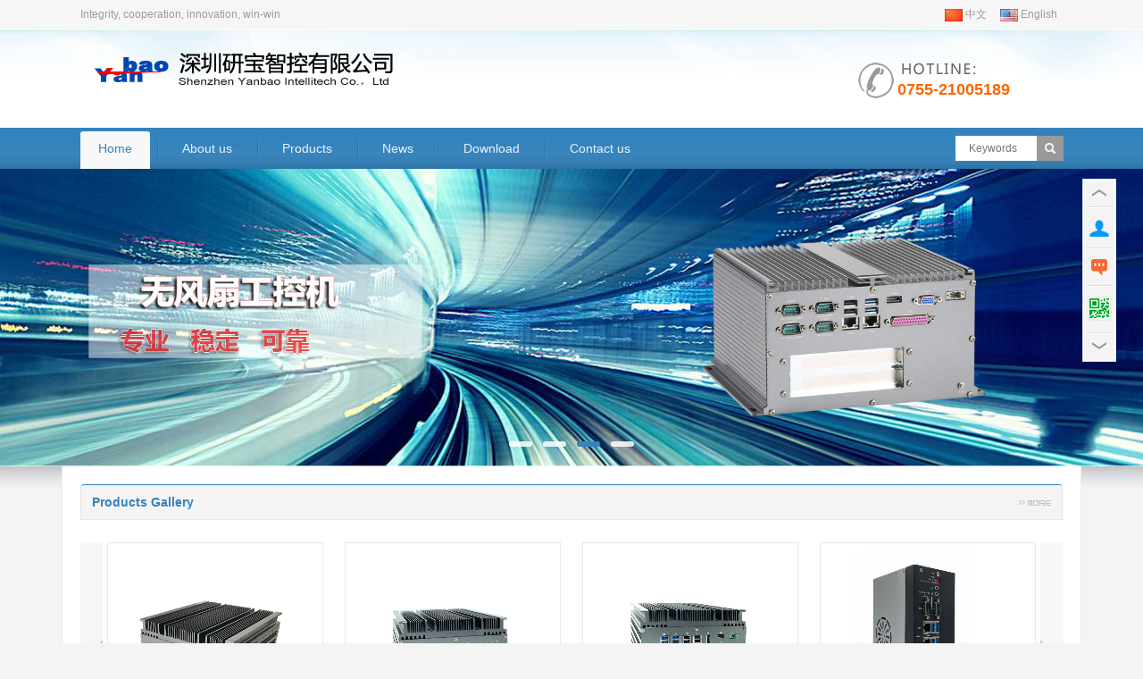

--- FILE ---
content_type: text/html; charset=utf-8
request_url: https://acmebao.com/en/index.html
body_size: 5825
content:
<!DOCTYPE html>
<html lang="en-US">
<head>
<meta charset="UTF-8" />
<meta name="viewport" content="width=device-width,initial-scale=1.0">

<title>Shenzhen Yanbao lntellitech Co., Ltd</title>
<meta name="keywords" content="Shenzhen Yanbao lntellitech Co., Ltd" />
<meta name="description" content="Shenzhen Yanbao lntellitech Co., Ltd" />

<link rel="stylesheet" href="/Public/Home/css/styleblue.css" type="text/css" media="screen" /><script type="text/javascript" src="/Public/Home/js/jquery-1.8.2.min.js"></script>
<script type="text/javascript" src="/Public/Home/js/jquery.bxslider.min.js"></script>
<script type="text/javascript" src="/Public/Home/js/custom.js"></script>
<script type="text/javascript" src="/Public/Home/js/wow.min.js"></script>
<script type="text/javascript">new WOW().init();</script>
<!--[if lt IE 9]>
<script type="text/javascript" src="/Public/Home/js/respond.js"></script>
<script type="text/javascript" src="/Public/Home/js/html5.js"></script>
<![endif]-->
</head>
<body class="custom-background">
<!-- Topbar begin -->
<section class="topbar">
    <div class="inner">
	<div class="topbar-lt"><p>Integrity, cooperation, innovation, win-win</p></div>
    <div class="topbar-rt">
    	<div class="subnav">
            <a href="/"><img src="/Public/Home/images/ico_china.jpg" width="20" height="14" border="0" align="absMiddle"> 中文</a>
			<a href="/en/index.html"><img src="/Public/Home/images/ico_english.jpg" width="20" height="14" border="0" align="absMiddle"> English</a>
        </div>
    </div>
</div></section>
<!-- Topbar end -->
<!-- Header begin -->
<header class="header">
    <div class="inner">
    <!-- Logo begin -->
	        <h1 class="logo fadeInLeft wow"><a href="/en/index.html" rel="home"><img src="/Uploads/20200616/5ee846b85f67f.png" alt=" 深圳研宝智控有限公司"></a></h1>
            	<div class="rtbox" style="margin-right:20px;position:relative"><img src="/Public/Home/images/hotline.gif" alt="Hotline"><h2 style="color:#FF6600;position:absolute;left:45px;top:40px;white-space: nowrap"><b>0755-21005189</b></h2></div>
        <div id="mobile-nav">
        <a id="mobile-so"><i class="up-arrow"></i></a>
        <a id="mobile-menu"><i class="up-arrow"></i></a>
    </div>
</div>
</header>
<!-- Header end -->
<!-- MainMenu begin -->
<div class="nav-box">
    <div class="nav-container">
        <div class="inner navbar">
    <nav class="inner main-menu">
        <ul id="menu-headermenu" class="navi">
<li class="menu-item menu-item-type-custom menu-item-object-custom current-menu-item current_page_item menu-item-home "><a href="/en/index.html">Home</a></li>
<li  class="menu-item menu-item-type-taxonomy menu-item-object-category   menu-item-400"><a href=" /en/about-us.html">About us</a>
         </li><li  class="menu-item menu-item-type-taxonomy menu-item-object-category  menu-item-has-children menu-item-400"><a href="/en/list-5-81.html">Products</a>
         <ul class="sub-menu">
		  <li  class="menu-item menu-item-type-taxonomy menu-item-object-category menu-item-has-children "><a href="/en/list-6-84.html">Industrial Panel PC</a>
			    <ul class="sub-menu">
				    <li  class="menu-item menu-item-type-taxonomy menu-item-object-category "><a href="/en/product-smallclass-1.html">8.4 lnch lndustrial Panel PC</a></li><li  class="menu-item menu-item-type-taxonomy menu-item-object-category "><a href="/en/product-smallclass-2.html">10.4 lnch lndustrial Panel PC</a></li><li  class="menu-item menu-item-type-taxonomy menu-item-object-category "><a href="/en/product-smallclass-3.html">12.1 lnch lndustrial Panel PC</a></li><li  class="menu-item menu-item-type-taxonomy menu-item-object-category "><a href="/en/list-3-30.html">15 lnch lndustrial Panel PC</a></li><li  class="menu-item menu-item-type-taxonomy menu-item-object-category "><a href="/en/list-8-78.html">17 lnch lndustrial Panel PC</a></li><li  class="menu-item menu-item-type-taxonomy menu-item-object-category "><a href="/en/list-1-90.html">19 lnch lndustrial Panel PC</a></li><li  class="menu-item menu-item-type-taxonomy menu-item-object-category "><a href="/en/list-4-32.html">21.5 lnch lndustrial Panel PC</a></li>				</ul>		</li><li  class="menu-item menu-item-type-taxonomy menu-item-object-category  "><a href="/en/list-7-32.html">Guideway industrial computer</a>
			    		</li><li  class="menu-item menu-item-type-taxonomy menu-item-object-category menu-item-has-children "><a href="/en/product-bigclass-2.html">Embedded Fanless Box PC</a>
			    <ul class="sub-menu">
				    <li  class="menu-item menu-item-type-taxonomy menu-item-object-category "><a href="/en/list-4-51.html">99 series</a></li><li  class="menu-item menu-item-type-taxonomy menu-item-object-category "><a href="/en/list-6-55.html">90 Series</a></li><li  class="menu-item menu-item-type-taxonomy menu-item-object-category "><a href="/en/list-5-29.html">93 series</a></li><li  class="menu-item menu-item-type-taxonomy menu-item-object-category "><a href="/en/list-6-70.html">92 series</a></li><li  class="menu-item menu-item-type-taxonomy menu-item-object-category "><a href="/en/list-0-69.html">96 series</a></li><li  class="menu-item menu-item-type-taxonomy menu-item-object-category "><a href="/en/list-7-88.html">97 series</a></li><li  class="menu-item menu-item-type-taxonomy menu-item-object-category "><a href="/en/list-0-46.html">98 series</a></li><li  class="menu-item menu-item-type-taxonomy menu-item-object-category "><a href="/en/list-8-20.html">62 series</a></li><li  class="menu-item menu-item-type-taxonomy menu-item-object-category "><a href="/en/list-2-85.html">64 series</a></li><li  class="menu-item menu-item-type-taxonomy menu-item-object-category "><a href="/en/list-4-79.html">65 series</a></li>				</ul>		</li><li  class="menu-item menu-item-type-taxonomy menu-item-object-category menu-item-has-children "><a href="/en/list-9-45.html">Multi LAN BOX PC</a>
			    <ul class="sub-menu">
				    <li  class="menu-item menu-item-type-taxonomy menu-item-object-category "><a href="/en/list-9-41.html">70 series</a></li><li  class="menu-item menu-item-type-taxonomy menu-item-object-category "><a href="/en/list-1-47.html">73 series</a></li><li  class="menu-item menu-item-type-taxonomy menu-item-object-category "><a href="/en/list-4-61.html">78 series</a></li><li  class="menu-item menu-item-type-taxonomy menu-item-object-category "><a href="/en/list-6-56.html">77 series</a></li><li  class="menu-item menu-item-type-taxonomy menu-item-object-category "><a href="/en/list-1-94.html">76 series</a></li><li  class="menu-item menu-item-type-taxonomy menu-item-object-category "><a href="/en/list-6-7.html">75 series</a></li><li  class="menu-item menu-item-type-taxonomy menu-item-object-category "><a href="/en/list-5-63.html">74 series</a></li>				</ul>		</li><li  class="menu-item menu-item-type-taxonomy menu-item-object-category menu-item-has-children "><a href="/en/product-bigclass-3.html">Industrial motherboard</a>
			    <ul class="sub-menu">
				    <li  class="menu-item menu-item-type-taxonomy menu-item-object-category "><a href="/en/list-1-86.html">3.5&quot;Industrial control motherboard</a></li><li  class="menu-item menu-item-type-taxonomy menu-item-object-category "><a href="/en/list-1-89.html">CPU Industrial control motherboard</a></li><li  class="menu-item menu-item-type-taxonomy menu-item-object-category "><a href="/en/list-6-57.html">ATX industrial motherboard</a></li>				</ul>		</li><li  class="menu-item menu-item-type-taxonomy menu-item-object-category menu-item-has-children "><a href="/en/product-bigclass.html">Touch monitor</a>
			    <ul class="sub-menu">
				    <li  class="menu-item menu-item-type-taxonomy menu-item-object-category "><a href="/en/list-4-75.html">10.4 inch touch display</a></li><li  class="menu-item menu-item-type-taxonomy menu-item-object-category "><a href="/en/list-0-44.html">12 inch touch display</a></li><li  class="menu-item menu-item-type-taxonomy menu-item-object-category "><a href="/en/list-1-97.html">15 inch touch display</a></li><li  class="menu-item menu-item-type-taxonomy menu-item-object-category "><a href="/en/list-7-90.html">17 inch touch display</a></li>				</ul>		</li><li  class="menu-item menu-item-type-taxonomy menu-item-object-category  "><a href="/en/list-3-42.html">4U IPC</a>
			    		</li><li  class="menu-item menu-item-type-taxonomy menu-item-object-category  "><a href="/en/list-9-26.html">2U industrial computer mounted</a>
			    		</li>		
		
	</ul></li><li  class="menu-item menu-item-type-taxonomy menu-item-object-category  menu-item-has-children menu-item-400"><a href="/en/new.html">News</a>
         <ul class="sub-menu">
		  <li  class="menu-item menu-item-type-taxonomy menu-item-object-category menu-item-has-children "><a href="/en/company-new.html">Company new</a>
			    <ul class="sub-menu">
				    <li  class="menu-item menu-item-type-taxonomy menu-item-object-category "><a href="/en/department-of-journalism.html">Department new</a></li>				</ul>		</li><li  class="menu-item menu-item-type-taxonomy menu-item-object-category  "><a href="/en/industry-news.html">Industry new</a>
			    		</li><li  class="menu-item menu-item-type-taxonomy menu-item-object-category  "><a href="/en/technology.html">Science and technology</a>
			    		</li>		
		
	</ul></li><li  class="menu-item menu-item-type-taxonomy menu-item-object-category  menu-item-has-children menu-item-400"><a href="/en/download.html">Download</a>
         <ul class="sub-menu">
		  <li  class="menu-item menu-item-type-taxonomy menu-item-object-category  "><a href="/en/list-3-77.html">manual</a>
			    		</li><li  class="menu-item menu-item-type-taxonomy menu-item-object-category  "><a href="/en/list-1-14.html">After sales service and terms</a>
			    		</li><li  class="menu-item menu-item-type-taxonomy menu-item-object-category  "><a href="/en/list-4-62.html">Product Brief</a>
			    		</li>		
		
	</ul></li><li  class="menu-item menu-item-type-taxonomy menu-item-object-category   menu-item-400"><a href="/en/contact-us.html">Contact us</a>
         </li></ul>     </nav>
    <div class="toggle-search">
        <a class="btn-search"></a>
        <div class="search-box">
        <form method="get" id="searchform" action="/search/index/g/e.html">
           <input type="text" placeholder="Keywords" name="name" id="ls" class="searchInput" x-webkit-speech />
           <input type="submit" id="searchsubmit" title="Search" value="Search"/>
        </form>
        </div>
    </div>
</div></div></div>
<!-- MainMenu end -->

<!-- Slideshow begin -->
<div id="sliderbox">
	<div id="slidebanner">
            <ul id="slideshow">
<li><a href="https://www.acmebao.com/cn/product-bigclass-2.html"><img src="/Uploads/20200617/5ee94f4374322.jpg" /></a></li><li><a href="https://www.acmebao.com/cn/list-6-84.html"><img src="/Uploads/20200616/5ee89a994ee76.jpg" /></a></li><li><a href="https://www.acmebao.com/cn/list-9-45.html"><img src="/Uploads/20200616/5ee89879d1861.jpg" /></a></li><li><a href="https://www.acmebao.com/cn/product-bigclass-3.html"><img src="/Uploads/20200616/5ee895f9c477f.jpg" /></a></li></ul> 
  
	</div>
    <div class="outside">
      <span id="slider-prev"></span>
      <span id="slider-next"></span>
    </div>
</div>
<div class="banner-shadow"></div>
<!-- Slideshow end -->

<!-- Container begin -->
<div class="inner container container-hp">	   
	<!-- ScrollGalleryColumn01 begin -->
  
<!-- Content Begin-->
 <section class="row-fluid row-scroll">
            <h2>
            	<b><a href="/en/list-5-81.html">Products Gallery</a></b>
            	<span><a href="/en/list-5-81.html">More</a></span>
            </h2>
            <div class="pic-scroll-list">
            
<ul class="pic-scroll">
<li>
  <div class="folio-item">
	<a href=" /en/product/products-0-46.html">
		<div class="folio-thumb fadeInUp wow">
			<div class="mediaholder"><img src="/Uploads/20230726/64c083048312a.jpg" alt="BACP-2110" class="thumb" /></div>
			<div class="opacity-pic"></div>
		</div>
		<h3>BACP-2110</h3>
	</a>
   </div>
</li><li>
  <div class="folio-item">
	<a href="/en/product/products-3-12.html">
		<div class="folio-thumb fadeInUp wow">
			<div class="mediaholder"><img src="/Uploads/2023072664c083048312a.jpg" alt="BACP-2170" class="thumb" /></div>
			<div class="opacity-pic"></div>
		</div>
		<h3>BACP-2170</h3>
	</a>
   </div>
</li><li>
  <div class="folio-item">
	<a href="/en/product/products-8-50.html">
		<div class="folio-thumb fadeInUp wow">
			<div class="mediaholder"><img src="/Uploads/20220817/62fca1e0c9de1.jpg" alt="ABOX-7712" class="thumb" /></div>
			<div class="opacity-pic"></div>
		</div>
		<h3>ABOX-7712</h3>
	</a>
   </div>
</li><li>
  <div class="folio-item">
	<a href="/en/product/products-0-3.html">
		<div class="folio-thumb fadeInUp wow">
			<div class="mediaholder"><img src="/Uploads/20220818/62fda368d8834.jpg" alt="ABOX-7717" class="thumb" /></div>
			<div class="opacity-pic"></div>
		</div>
		<h3>ABOX-7717</h3>
	</a>
   </div>
</li><li>
  <div class="folio-item">
	<a href="/en/product/products-7-0.html">
		<div class="folio-thumb fadeInUp wow">
			<div class="mediaholder"><img src="/Uploads/20220818/62fdabf499003.jpg" alt="ABOX-7718" class="thumb" /></div>
			<div class="opacity-pic"></div>
		</div>
		<h3>ABOX-7718</h3>
	</a>
   </div>
</li><li>
  <div class="folio-item">
	<a href="/en/product/products-1-77.html">
		<div class="folio-thumb fadeInUp wow">
			<div class="mediaholder"><img src="/Uploads/20220711/62cb8982c5905.jpg" alt="ABOX-4217" class="thumb" /></div>
			<div class="opacity-pic"></div>
		</div>
		<h3>ABOX-4217</h3>
	</a>
   </div>
</li><li>
  <div class="folio-item">
	<a href="/en/product/products-7-11.html">
		<div class="folio-thumb fadeInUp wow">
			<div class="mediaholder"><img src="/Uploads/20220711/62cb87ce5448c.jpg" alt="ABOX-4217P" class="thumb" /></div>
			<div class="opacity-pic"></div>
		</div>
		<h3>ABOX-4217P</h3>
	</a>
   </div>
</li><li>
  <div class="folio-item">
	<a href="/en/product/products-8-97.html">
		<div class="folio-thumb fadeInUp wow">
			<div class="mediaholder"><img src="/Uploads/20220711/62cb8b6aa3347.jpg" alt="ABOX-4217-E" class="thumb" /></div>
			<div class="opacity-pic"></div>
		</div>
		<h3>ABOX-4217-E</h3>
	</a>
   </div>
</li><li>
  <div class="folio-item">
	<a href="/en/product/products-9-78.html">
		<div class="folio-thumb fadeInUp wow">
			<div class="mediaholder"><img src="/Uploads/20220711/62cb8bf843d9c.jpg" alt="ABOX-4217P-E" class="thumb" /></div>
			<div class="opacity-pic"></div>
		</div>
		<h3>ABOX-4217P-E</h3>
	</a>
   </div>
</li></ul>            </div>
  </section>
        <!-- ScrollGalleryColumn01 end -->
                        	        <!-- Column01 begin -->
        <section class="row-fluid row-3">
        	<div class="col-3">
                <h2>
                    <b><a href="/en/about-us.html">About us</a></b>                    <span><a href="/en/about-us.html">More</a></span>
                </h2>
                <div class="col-3-inner" style="height:275px;">
                    
	Shenzhen Yanbao Intellitech Co., Ltd. is a specialized technology firm situated in Shenzhen, Guangdong Province, China, with a focus on the research, development, production, and sales of industrial computer series products. The company's product range includes a variety of industrial control (IPC) products such as special industrial computer hosts, industrial tablet computers, vision control machines, and industrial motherboards. These products are extensively applied across multiple industries, including telecommunication network control center servers, power control and testing centers,                     
               </div>
            </div>
                                    <div class="col-3 col-3-list">
                <h2>
                	<b><a href="/en/new.html">News</a></b>
                	<span><a href="/en/new.html">More</a></span>
                </h2>
                <div class="col-3-inner"  style="height:275px;">
                <ul>
                    <li>
                      <span>2024-07-09</span>
                      <a href="/en/new/new-7-364.html" title="The ABOX-7017 is a high-performance embedded industrial computer with a variety of applications">The ABOX-7017 is a high-perf</a>
                  </li><li>
                      <span>2024-03-21</span>
                      <a href="/en/new/new-56-384.html" title="Industrial PCs: The Bedrock of Automation - Robust, Reliable, and Ready for the Future of Smart Manufacturing&quot;">Industrial PCs: The Bedrock </a>
                  </li><li>
                      <span>2023-03-07</span>
                      <a href="/en/new/new-41-763.html" title=" The Intelligent Control Partner for SIC Crystal Growth Furnace Equipment BPC-6015-6T"> The Intelligent Control Par</a>
                  </li><li>
                      <span>2020-06-17</span>
                      <a href="/en/new/new-1-611.html" title="Industrial PCs, PLCs, and Regular Computers: The Three Pillars of Automation">Industrial PCs, PLCs, and Re</a>
                  </li><li>
                      <span>2020-06-17</span>
                      <a href="/en/new/new-28-239.html" title="Industrial Tablet PCs: The Efficient Partner in Smart Manufacturing">Industrial Tablet PCs: The E</a>
                  </li><li>
                      <span>2020-06-17</span>
                      <a href="/en/new/new-54-354.html" title="Industrial Tablet PCs: Smart Solutions for Diverse Applications">Industrial Tablet PCs: Smart</a>
                  </li><li>
                      <span>2020-06-17</span>
                      <a href="/en/new/new-97-427.html" title="Comprehensive Analysis of Industrial PC Freezes: Causes and Solutions">Comprehensive Analysis of In</a>
                  </li><li>
                      <span>2013-09-28</span>
                      <a href="/en/new/industrial-touch-computer-features.html" title="Industrial Touch Computers: Touching the Future, Controlling the Smart">Industrial Touch Computers: </a>
                  </li><li>
                      <span>2020-06-17</span>
                      <a href="/en/new/new-12-545.html" title="Industrial Tablet PCs: Green Allies in Smart Manufacturing">Industrial Tablet PCs: Green</a>
                  </li>                                        
                </ul>
            	</div>
            </div>
                                    <div class="col-3 col-3-list">
                <h2>
                	<b><a href="/en/contact-us.html">Contact Us</a></b>
                	<span><a href="/en/contact-us.html">More</a></span>
                </h2>
                <div class="col-3-inner"  style="height:275px;">
                <ul>
                    <li class="t">
                       <img  src="/Public/Home/images/contact-us.jpg" alt="contact us"  />

                    </li>
                    <li>
                        <p><strong>Website</strong>:&nbsp;http://www.acmebao.com/</p>
                    </li>
                   <li>
                        <p><strong>Tel</strong>:&nbsp;0755-21005189</p>
                  </li>
                      <li>
                        <p><strong>Fax</strong>:&nbsp;86-0755-21005189</p>
                    </li>                    <li>
                        <p><strong>Email</strong>:&nbsp;zeke@acmebao.com</p>
                    </li>
                    <li>
                        <p><strong>Add</strong>:&nbsp;7th floor, building 11, longfu Industrial Zone, Huarong Road, Dalang, Longhua District, Shenzhen</p>
                    </li>
                  </ul>
            	</div>
            </div>
        </section>
        <!-- Column01 end -->
                                <!-- GalleryColumn01 begin -->
  <section class="row-fluid row-fluid-gallery"></section>

   
        <!-- GalleryColumn02 end -->
<div class="clearfix"></div>
    <!-- FriendLink begin -->
        <div class="friendlink inner">
            
        </div>
                <!-- FriendLink end -->
</div>
<!-- Container end -->

<!-- Footer begin -->
<footer class="footer">
	<!-- Footbar begin -->
    <div class="footbar"><div class="inner">
	        <div class="widget-column">
            <h3>NAVIGATION</h3>
            <p><a href="/en/about-us.html">About us</a></p><p><a href="/en/list-5-81.html">Products</a></p><p><a href="/en/new.html">News</a></p><p><a href="/en/download.html">Download</a></p><p><a href="/en/contact-us.html">Contact us</a></p>		</div>
        <div class="widget-column">
        	<h3>CATEGORIES</h3>	
             
<ul class="footer-navigate">
 <li  ><a href="/en/list-6-84.html" title="Industrial Panel PC">Industrial Panel PC</a></li><li  ><a href="/en/list-7-32.html" title="Guideway industrial computer">Guideway industrial computer</a></li><li  ><a href="/en/product-bigclass-2.html" title="Embedded Fanless Box PC">Embedded Fanless Box PC</a></li><li  ><a href="/en/list-9-45.html" title="Multi LAN BOX PC">Multi LAN BOX PC</a></li><li  ><a href="/en/product-bigclass-3.html" title="Industrial motherboard">Industrial motherboard</a></li><li  ><a href="/en/product-bigclass.html" title="Touch monitor">Touch monitor</a></li><li  ><a href="/en/list-3-42.html" title="4U IPC">4U IPC</a></li><li  ><a href="/en/list-9-26.html" title="2U industrial computer mounted">2U industrial computer mounted</a></li>	
</ul>		</div>
        <div class="widget-column widget_newsletterwidget">
        	<h3>SEARCH</h3>
          
            <div class="newsletter newsletter-widget">
            <p>Enter the name of the product you want to search.<br /><strong>Fill in product keyword:</strong></p>
            <form action="/search/index/g/e.html"  method="get">
            	
                <p><input class="newsletter-email" type="text"  name="name" value="product keyword" onclick="if (this.defaultValue==this.value) this.value=''" onblur="if (this.value=='') this.value=this.defaultValue"></p>
                <p><input class="newsletter-submit" type="submit" value="GO"></p>
            </form>
            </div>
		</div>
        <div class="widget-column">
        	<h3>CONTACT</h3>	
            <div class="contact-widget">
            	<p><strong>Tel</strong>: 0755-21005189</p>
                 <p><strong>Fax</strong>: 86-0755-21005189</p>                <p><strong>Mobile</strong>: 189-2646-1609</p>
            	<p><strong>Email</strong>: zeke@acmebao.com</p>
            	<p><strong>Address</strong>: 7th floor, building 11, longfu Industrial Zone, Huarong Road, Dalang, Longhua District, Shenzhen</p>
            	<p><a href="/e_sitemap.html" target="_blank" style="text-decoration:underline;">SiteMap</a></p>
			</div>
        </div>
        </div></div>
	<!-- Footbar end -->
	<style type="text/css">
<!--
.STYLE1 {font-family: "����"}
-->
</style>
<if condition="$Think.config.is_translate neq 0">
<div class="footbar" style="padding-top:2px;padding-bottom:0">
<div class="inner">
<script language="javascript" src="/Public/Home/js/lang.js"></script> 
	<a href="javascript:translator(&quot;en|de&quot;)"><img src="/Public/Home/images/ico_deutsch1.gif" width="20" height="14" border="0" align="absMiddle"> Deutsch</a>
	<a href="javascript:translator(&quot;en|es&quot;)"><img src="/Public/Home/images/ico_espanol.gif" width="20" height="14" border="0" align="absMiddle"> Espanol</a> 
	<a href="javascript:translator(&quot;en|fr&quot;)"><img src="/Public/Home/images/ico_francies.gif" width="20" height="14" border="0" align="absMiddle"> Francais</a> 
	<a href="javascript:translator(&quot;en|it&quot;)"><img src="/Public/Home/images/ico_italino.gif" width="20" height="14" border="0" align="absMiddle"> Italiano</a> 
	<a href="javascript:translator(&quot;en|pt&quot;)"><img src="/Public/Home/images/ico_portgues.gif" width="20" height="14" border="0" align="absMiddle"> Portugues</a> 
	<a href="javascript:translator(&quot;en|ja&quot;)"><img src="/Public/Home/images/ico_japan.jpg" width="20" height="14" border="0" align="absMiddle"> Japanese</a> 
	<a href="javascript:translator(&quot;en|ko&quot;)"><img src="/Public/Home/images/ico_korea.jpg" width="20" height="14" border="0" align="absMiddle"> Korean</a> 
	<a href="javascript:translator(&quot;en|ar&quot;)"><img src="/Public/Home/images/ico_arabia.jpg" width="20" height="14" border="0" align="absMiddle"> Arabic</a> 
	<a href="javascript:translator(&quot;en|ru&quot;)"><img src="/Public/Home/images/ico_russia.jpg" width="20" height="14" border="0" align="absMiddle"> Russian</a> 
	<a href="javascript:translator(&quot;en|id&quot;)"><img src="/Public/Home/images/ico_indonesia.jpg" width="20" height="14" border="0" align="absMiddle"> Indonesian</a> 
	<a href="javascript:translator(&quot;en|vi&quot;)"><img src="/Public/Home/images/ico_vietnam.jpg" height="14" width="20" border="0" align="absMiddle"> Vietnamese</a>
    <div class="footbar" style="padding-top:2px;padding-bottom:0">
      <div class="inner">
        <p align="center">
          <script language="JavaScript" src="/Public/Home/js/lang.js" type="text/javascript"></script>
          <a href="https://beian.miit.gov.cn"><img src="/Public/Home/images/ICP17028497.gif" width="302" height="21" border="0" align="absmiddle" /></a>		  </p>
      </div>
      <div class="inner">
        <div align="center">
          <script language="JavaScript" src="/Public/Home/js/lang.js" type="text/javascript"></script>
        </div>
      </div>
    </div>
</div>
<div class="inner">
  <div align="center">
    <script language="JavaScript" src="/Public/Home/js/lang.js" type="text/javascript"></script>
  </div>
</div>
</div>

    <!-- Copyright begin -->
    <div class="copyright">
        <div class="inner">
        <div id="cp">
        <p>acmebao&nbsp;&nbsp;</p>

        </div>
                </div>
    </div>
    <!-- Copyright end -->
</footer>
<!-- Footer end -->
<!--[if lte IE 6]>
<script type="text/javascript" src="/Public/Home/js/DD_belatedPNG.js"></script>
<script type="text/javascript">
	DD_belatedPNG.fix('.bx-wrapper .bx-prev,.bx-wrapper .bx-next,#btn-so,#search-box #searchform #searchsubmit,.banner-shadow,.row-scroll .bx-controls a');
</script>
<![endif]-->
<!--Customer service-->
<link rel="stylesheet" type="text/css" href="/Public/Common/css/eonline.css" />
    <div id="cmsFloatPanel">
         <div class="ctrolPanel">
               <a class="arrow" href="#"><span>Top</span></a>
               <a class="service" href="#"></a>
               <a class="message" href="#"></a>
               <a class="qrcode" href="#"></a>
               <a class="arrow" href="#"><span>footer</span></a>
         </div>
         <div class="servicePanel">
              <div class="servicePanel-inner">
                   <div class="serviceMsgPanel">
                        <div class="serviceMsgPanel-hd"><a href="#"><span>Close</span></a></div>
                        <div class="serviceMsgPanel-bd">
                          <!--QQ-->
                          <div class="msggroup">
                                    <a target="_blank" href="http://wpa.qq.com/msgrd?v=3&uin=3299834942&site=qq&menu=yes"><img class="qqimg" src="http://wpa.qq.com/pa?p=2:3299834942:52" alt="QQ online"/>客服</a>
                                </div>                          <!--MSN-->  
                                                    <!--SKYPE--> 
                          <div class="msggroup">
                                <a href="skype:hollydehui?chat"><img  class="qqimg" src="/Public/Common/images/skype.gif" alt="Skype online"> holly</a>
                              </div>                          <!--taobao--> 
                          <div class="msggroup">
                                <a target=blank href="http://amos.im.alisoft.com/msg.aw?v=2&uid=研宝智控&site=cntaobao&s=1&charset=utf-8"><img SRC="http://amos.im.alisoft.com/online.aw?v=2&uid=研宝智控&site=cntaobao&s=1&charset=utf-8" alt="Contact us"></a>
                               </div>                          <!--1688--> 
                                                    <!--alibaba-->
                                                    
                        </div>
                        <div class="serviceMsgPanel-ft"></div>
                    </div>
                    <div class="arrowPanel">
                         <div class="arrow02"></div>
                    </div>
              </div>
         </div>
         <div class="messagePanel">
              <div class="messagePanel-inner">
                   <div class="formPanel">
                         <div class="formPanel-hd"><span style="float:left">Contact us</span><a href="#"><span>Close</span></a></div>
                         <div class="formPanel-bd">
                            <p>Company: Shenzhen Yanbao lntellitech Co., Ltd</p>
                            <p>Contact: holly</p>
                            <p>Tel: 0755-21005189</p>
                            <p>Phone: 189-2646-1609</p>
                            <p>E-mail: zeke@acmebao.com</p>
                            <p>Address: 7th floor, building 11, longfu Industrial Zone, Huarong Road, Dalang, Longhua District, Shenzhen</p>
                         </div>

                   </div>
                   <div class="arrowPanel">
                        <div class="arrow01"></div>
                        <div class="arrow02"></div>
                   </div>
              </div>
         </div>
         <div class="qrcodePanel">
              <div class="qrcodePanel-inner">
                   <div class="codePanel">
                         <div class="codePanel-hd"><span style="float:left">Scan the qr code</span><a href="#"><span>close</span></a></div>
                         <div class="codePanel-bd">
                              <img src="/Uploads/20200617/5ee9bec51300c.jpg" alt="Qr code"/>
                         </div>
                   </div>
                   <div class="arrowPanel">
                        <div class="arrow01"></div>
                        <div class="arrow02"></div>
                   </div>
              </div>
         </div>    </div>
	
    <script type="text/javascript" src="/Public/Common/js/online.js"></script></body>
</html>

--- FILE ---
content_type: text/css
request_url: https://acmebao.com/Public/Home/css/styleblue.css
body_size: 12067
content:
/* Reset */
article,aside,details,figcaption,figure,footer,header,hgroup,main,nav,section,summary{display:block;}
audio,canvas,video{display: inline-block;}
audio:not([controls]){display: none;height:0;}
[hidden],template{display: none;}
html{-ms-text-size-adjust:100%;-webkit-text-size-adjust:100%;}
a{background: transparent;}
a:focus{outline: thin dotted;}
a:active,a:hover{outline:0;}
abbr[title]{border-bottom:1px dotted;}
b,strong{font-weight:bold;}
dfn{font-style: italic;}
hr{-moz-box-sizing:content-box;box-sizing:content-box;height:0;border:none;clear:both;}
mark{background:#ff0;color:#000;}
code,kbd,pre,samp{font-family: monospace,serif;font-size:1em;}
pre{white-space: pre-wrap;}
q{quotes: "\201C" "\201D" "\2018" "\2019";}
small{font-size:80%;}
sub,sup{font-size:75%;line-height:0;position: relative;vertical-align:baseline;}
sup{top: -0.5em;}
sub{bottom: -0.25em;}
img{border:0; vertical-align:middle;}
svg:not(:root){overflow: hidden;}
figure{margin:0;}
fieldset{border:1px solid #c0c0c0;margin:0 2px;padding:0.35em 0.625em 0.75em;}
legend{border:0;padding:0;}
button,input,select,textarea{font-family: inherit;font-size:100%;margin:0;outline:0;}
button,input{line-height: normal;}
button,select{text-transform: none;}
button,html input[type="button"],input[type="reset"],input[type="submit"]{-webkit-appearance:button;cursor:pointer;}
button[disabled],html input[disabled]{cursor:default;}
input[type="text"]:hover,input[type="text"]:focus,input[type="text"]:active{border:1px solid #ccc;}
input[type="checkbox"],input[type="radio"]{box-sizing:border-box;padding:0;}
input[type="search"]{-webkit-appearance: textfield;-moz-box-sizing:content-box;-webkit-box-sizing:content-box;box-sizing:content-box;}
input[type="search"]::-webkit-search-cancel-button,input[type="search"]::-webkit-search-decoration{-webkit-appearance: none;}
button::-moz-focus-inner,input::-moz-focus-inner{border:0;padding:0;}
textarea{overflow:auto;vertical-align: top;}
table{border-collapse:collapse;border-spacing:0;}
body,div,ol,ul,li,h1,h2,h3,h4,h5,h6,p,span,th,td,dl,dd,form,fieldset,legend,input,textarea,select{margin:0 auto;padding:0;border:0;}

/* Animated */
.animated{ -webkit-animation-duration:0.5s; animation-duration:0.5s; -webkit-animation-fill-mode:both; animation-fill-mode:both;}
@-webkit-keyframes fadeInDown{ 0%{ opacity:0; -webkit-transform:translateY(-20px); transform:translateY(-20px);} 100%{ opacity:1; -webkit-transform:translateY(0); transform:translateY(0);}}
@keyframes fadeInDown{ 0%{ opacity:0; -webkit-transform:translateY(-20px); -ms-transform:translateY(-20px); transform:translateY(-20px);} 100%{ opacity:1; -webkit-transform:translateY(0); -ms-transform:translateY(0); transform:translateY(0);}}
.fadeInDown{ -webkit-animation-name:fadeInDown; animation-name:fadeInDown;}
@-webkit-keyframes fadeInUp{ 0%{ opacity:0; -webkit-transform:translateY(20px); transform:translateY(20px);} 100%{ opacity:1; -webkit-transform:translateY(0); transform:translateY(0);}}
@keyframes fadeInUp{ 0%{ opacity:0; -webkit-transform:translateY(20px); -ms-transform:translateY(20px); transform:translateY(20px);} 100%{ opacity:1; -webkit-transform:translateY(0); -ms-transform: translateY(0); transform:translateY(0);}}
.fadeInUp{ -webkit-animation-name: fadeInUp; animation-name: fadeInUp;}
@-webkit-keyframes fadeInLeft{ 0%{ opacity:0; -webkit-transform:translateX(-20px); transform:translateX(-20px);} 100%{ opacity:1; -webkit-transform:translateX(0); transform:translateX(0);}}
@keyframes fadeInLeft{ 0%{ opacity:0; -webkit-transform:translateX(-20px); -ms-transform:translateX(-20px); transform:translateX(-20px);} 100%{ opacity: 1; -webkit-transform:translateX(0); -ms-transform:translateX(0); transform:translateX(0);}}
.fadeInLeft{ -webkit-animation-name:fadeInLeft; animation-name:fadeInLeft;}

/* Global */
body{ color:#444; background:#f4f4f4; font:12px/24px Verdana,Tahoma,Arial,Helvetica,Sans-Serif;}
ul,ol,li{list-style:none;}
table,td,th,input{ font-size:12px;}
h1,h2,h3,h4,h5,h6{font-weight:normal;}
h1{font-size:28px;}
h2{font-size:18px;}
h3{font-size:16px;}
h4{font-size:14px;}
h5,h6 {font-size:12px;}

.inner{ width:1100px; overflow:hidden;}
.clearfix{clear:both;font-size:1px;width:1px;height:0;visibility:hidden;margin-top:0px!important;*margin-top:-1px;line-height:0}
.radius{ border-radius:3px; -moz-border-radius:3px; -webkit-border-radius:3px;}
.fadein{ transition:0.3s ease-in-out; -webkit-transition:all 0.3s ease-in-out; -moz-transition:all 0.3s ease-in-out; -o-transition:all 0.3s ease-in-out;}
.opacity{ filter:alpha(opacity=60); -moz-opacity:0.6; opacity:0.6;}

.folio-thumb img{ width:100%; -webkit-backface-visibility:hidden; -moz-backface-visibility:hidden; -ms-backface-visibility:hidden; backface-visibility:hidden; -webkit-transition-duration:0.7s; -moz-transition-duration:0.7s; -ms-transition-duration:0.7s; -o-transition-duration:0.7s;}
.folio-thumb:hover img{ -webkit-transform:scale(1); -moz-transform:scale(1); -o-transform:scale(1); -ms-transform:scale(1);}
.folio-thumb .opacity-pic{ width:100%; height:100%; position:absolute; top:0; left:0; cursor:pointer; -moz-opacity:0; -khtml-opacity:0; opacity:0; filter:alpha(opacity=0); _display:none;}
.folio-thumb:hover .opacity-pic{ background:#000; -moz-opacity:0.4; -khtml-opacity:0.4; opacity:0.4; filter:alpha(opacity=40); -webkit-transition:all .5s ease; -moz-transition:all .5s ease; -ms-transition:all .5s ease; -o-transition:all .5s ease; transition:all .5s ease;}
.mediaholder{ overflow:hidden;}

a:link, a:visited{ color:#444; outline:0; text-decoration:none;}
a:hover{ color:#3483BD; text-decoration:underline;}

/* TopBar */
.topbar{ height:32px; line-height:32px; border-bottom:1px solid #fff; color:#999; background:#f6f6f6;}
.topbar .inner{ overflow:visible;}
.topbar a:link, .topbar a:visited{ color:#999;}
.topbar a:hover{ color:#3483BD;}
.topbar-lt{ float:left;}
.topbar-rt{ float:right;}
.subnav{ float:right; color:#ccc; overflow:hidden;}
.subnav a{ padding:0 6px;}

/* Header */
.header{ padding:15px 0; background:#fff url(../images/header.jpg) repeat-x right 0; clear:both; *position:relative; *z-index:1;/* IE6,7解决下拉菜单被幻灯片遮住问题*/}
.header img{ display:block;}
.logo{ float:left;}
.rtbox{ float:right;}

/* MainMenu */
.nav-box{ margin:0 auto; width:100%; height:46px; background:#3483BD url(../images/menu-shadow.png) repeat-x 0 bottom;}
.nav-container{ *position:relative; *z-index:9999;/*IE7 Menu*/}
.navbar{ overflow:visible; position:relative;}
#mobile-nav{ display:none;}
.main-menu{ padding-top:4px; height:42px; font-size:14px;/* text-transform:uppercase;*/ color:#333; position:relative; overflow:visible;}
.main-menu .inner{ overflow:visible;}
.navi{ position:relative; z-index:9999;}
.navi li{ float:left; padding:0 8px; white-space:nowrap; background:url(../images/menu.png) no-repeat 0 -138px; position:relative;}
.navi li.fr{ padding:0 8px 0 0; background:none;}
.navi li a:link, .navi li a:visited{ padding:0 20px; height:42px; line-height:38px; color:#fff; display:block; filter:alpha(opacity=90); -moz-opacity:0.9; opacity:0.9; border-radius:3px 3px 0 0; -moz-border-radius:3px 3px 0 0; -webkit-border-radius:3px 3px 0 0;}
.navi li a:hover{ color:#3483BD; background:#f8f8f8; text-decoration:none; filter:alpha(opacity=100); -moz-opacity:1; opacity:1;}
.navi li.current-menu-item a:link, .navi li.current-menu-item a:visited, .navi li.current-post-parent a, .navi li.current-post-ancestor a, .navi li.current-menu-parent a, .navi li.current-category-ancestor a, .navi li:hover a{ color:#3483BD; background:#f8f8f8; filter:alpha(opacity=100); -moz-opacity:1; opacity:1;}
.navi li.fr ul{ left:0;}
.navi li ul{ position:absolute; top:42px; left:8px; z-index:999; padding:0; width:220px;/* border:1px solid #d8d8d8; border-top:none;*/ background:#fff; display:none;}
.navi li ul li{ float:none; padding:0; line-height:38px; font-size:13px; border-bottom:1px solid #eee; background:#fff;}
.navi li ul li a:link, .navi li ul li a:visited{ padding:0 20px; height:38px; color:#666; filter:alpha(opacity=100); -moz-opacity:1; opacity:1;}
.navi li.current-menu-item ul li a:link, .navi li.current-menu-item ul li a:visited, .navi li.current-menu-item ul li a:hover, .navi li.current-post-parent ul li a, .navi li.current-post-ancestor ul li a, .navi li.current-menu-parent ul li a, .navi li.current-category-ancestor ul li a{ color:#666; background:none;}
.navi li ul li.menu-item-has-children a{ padding:0 20px; height:38px; color:#666; background:url(../images/menu.png) no-repeat right -14px;}
.navi li ul li a:hover, .navi li.current-menu-item ul li a:hover, .navi li.current-post-ancestor ul li a:hover, .navi li.current-menu-parent ul li a:hover, .navi li.current-category-ancestor ul li a:hover, .navi li:hover ul li a:hover{ border:none; color:#3483BD; background:#f6f6f6;}

.navi li:hover a{ color:#3483BD; background:#f8f8f8;}
.navi li:hover ul li a{ background:none;}
.navi li:hover ul li.menu-item-has-children a{ background:url(../images/menu.png) no-repeat right -14px;}
.navi li.current-menu-parent ul li.current-menu-item a{ color:#3483BD; background-color:#f6f6f6;}

.navi li ul li ul{ top:0; left:220px; border-left:1px solid #e6e6e6;}
.navi li ul li.menu-item-has-children:hover a{ color:#3483BD; background:#f6f6f6 url(../images/menu.png) no-repeat right -58px;}
.navi li ul li.menu-item-has-children:hover ul li a{ color:#666; background:#fff;}
.navi li ul li.menu-item-has-children:hover ul li a:hover{ color:#3483BD; background-color:#f6f6f6;}
.navi li:hover ul li.menu-item-has-children ul li a{ background:none;}

.pinned{ margin:0 auto; height:40px; background:#3483BD; position:fixed; top:0; z-index:99999; _position:absolute; _top:expression(eval(document.documentElement.scrollTop)); -moz-box-shadow:0 0 12px rgba(0,0,0,.2); -webkit-box-shadow:0 0 12px rgba(0,0,0,.2); box-shadow:0 0 12px rgba(0,0,0,.2);}
.pinned .main-menu{ font-size:13px;}
.pinned .navi li{ background-position:0 -142px; height:36px; line-height:34px;}
.pinned .navi li a:link, .pinned .navi li a:visited{ height:36px; line-height:34px;}
.pinned .navi li ul{ top:36px;}
.pinned .navi li ul li ul{ top:0;}
.pinned .toggle-search{ margin-top:-40px;}

.toggle-search{ float:right; margin-top:-37px; width:200px;}
.toggle-search #searchform{ padding:0; height:auto; background:none; position:relative;}
.toggle-search #searchform #ls{ padding:2px 15px; width:90px; height:24px; line-height:24px; border:none; background:#fff; position:absolute; right:0; top:0; z-index:9999;}
.toggle-search #searchform #searchsubmit{ margin-right:-1px; padding:0; width:30px; height:28px; text-indent:-9999px; border:none; background:#999 url(../images/icon-mo.png) no-repeat center 8px; position:absolute; right:0; top:0; z-index:9999; -webkit-transition:all .5s ease; -moz-transition:all .5s ease; -ms-transition:all .5s ease; -o-transition:all .5s ease; transition:all .5s ease;}
.toggle-search #searchform #searchsubmit:hover, .toggle-search #searchform #searchsubmit:active{ background-color:#222;}

/* Slideshow */
#sliderbox{ position:relative; clear:both; overflow:hidden;}
#slideshow li img{ max-width: 100%;width: 100%;  display:block;}
#slidebanner .bx-wrapper{ height:auto;}
#slidebanner .bx-wrapper .bx-pager{ width:100%; text-align:center; position:absolute; left:0; bottom:14px; z-index:90;}
#slidebanner .bx-wrapper .bx-pager .bx-pager-item, #slidebanner .bx-wrapper .bx-controls-auto .bx-controls-auto-item{ display:inline;}
#slidebanner .bx-wrapper .bx-pager a{ margin:0 6px; width:26px; height:6px; font-size:0; background:#fff; overflow:hidden; display:inline-block; text-decoration:none; moz-border-radius:15px; -webkit-border-radius:15px; border-radius:15px; filter:alpha(opacity=85); -moz-opacity:0.85; opacity:0.85;}
#slidebanner .bx-wrapper .bx-pager a.active{ background:#3483BD;filter:alpha(opacity=100); -moz-opacity:1; opacity:1;}
#sliderbox .bx-prev, #sliderbox .bx-next{ width:40px; height:100%; _height:400px; text-indent:-9999px; background:url(../images/arrow-slider.png) no-repeat -40px 48%; overflow:hidden; display:none; position:absolute; top:0; z-index:100; filter:alpha(opacity=60); -moz-opacity:0.6; opacity:0.6;}
#sliderbox .bx-prev{ left:0;}
#sliderbox .bx-next{ right:0; background-position:0 48%;}
#sliderbox .bx-prev:hover, #sliderbox .bx-next:hover{ filter:alpha(opacity=100); -moz-opacity:1; opacity:1;}
#sliderbox .bx-controls-auto{ display:none;}
.banner-shadow{ width:100%; height:25px; background:url(../images/shadow.png) repeat; overflow:hidden;}

/* Banner */
.banner{ width:100%; height:auto; text-align:center; background:#eee; overflow:hidden; position:relative;}
.banner img{ width:100%; display:block;}

/* Container */
.container{ margin-top:-25px; padding:20px; border:1px solid #ebebeb; border-top:none; background:#fff; overflow:visible; clear:both;}
.column-fluid{ float:right; width:100%;}

/* Content */
.content{ margin-left:275px; overflow:hidden;}
.fullwidth{ margin:0 auto; width:100%;}

/* Column */
.col-md-3{ margin-top:15px;}
.col-md-3 div{ float:left; margin-bottom:20px; padding:0 1.5%; *padding:0 1.4%; width:30.33%; height:auto; text-align:center; overflow:hidden;}
.col-md-3 div img{ max-width:100%; height:auto;}
.col-md-3 div h3{ margin:15px auto 10px; width:100%; height:24px; font-size:16px; color:#333; overflow:hidden;}
.col-md-3 div p{ color:#666;}
.col-md-4 div{ padding:0 1%; *padding:0 0.9%; width:23%;}
.col-md-2 div{ padding:0 1%; *padding:0 0.9%; width:48%;}
.col-md-1 div{ padding:0; *padding:0; width:100%;}

/* HomeColumn */
.row-fluid{ margin-bottom:25px; width:100%; overflow:hidden;}
.row-fluid h2{ padding:0 12px; font-size:14px; height:38px; line-height:38px; border:1px solid #e2e2e2; border-top:1px solid #3483BD; border-bottom:none; color:#3483BD; background:#f4f4f4; text-transform:capitalize; border-radius:4px 4px 0 0; -moz-border-radius:4px 4px 0 0; -webkit-border-radius:4px 4px 0 0;}
.row-fluid h2 a:link, .row-fluid h2 a:visited{ color:#3483BD;}
.row-fluid h2 a:hover{ color:#3483BD; text-decoration:none;}
/*.row-fluid h2 b{ font-weight:normal; border-bottom:2px solid #3483BD; display:inline-block;}*/
.row-fluid h2 i{ font-style:normal; text-align:left; display:block;}
.row-fluid h2 span a{ float:right; *margin-top:-45px; width:36px; height:auto; text-indent:-9999px; background:url(../images/icon.gif) no-repeat 0 -96px; display:block;}
.row-fluid .content{ margin:0 50% 0 0; padding-right:20px;}
.row-fluid .column-fluid{ float:left;}
.row-fluid .piclist{ padding-top:10px;}

.row-fluid-gallery{ margin-bottom:0;}
.row-fluid-gallery h2{ margin-bottom:16px; border-bottom:1px solid #e6e6e6;}

.col-3{ float:left; padding-left:1.5%; width:32.333333%; height:auto; overflow:hidden;}
.col-3:first-child, .col-3-fr{ padding:0;}
.col-3-inner{ padding:20px 12px 10px; border:1px solid #e9e9e9;}
.col-3-inner p{ line-height:20px;}
.col-3 ul li{ margin-bottom:6px; padding-left:12px; height:24px; background:url(../images/icon.gif) no-repeat 0 10px; }
.col-3 ul li span{ float:right; padding-left:5px; color:#999;}
.col-3 ul li.t{ margin-bottom:12px; padding:0; height:auto; background:none; overflow:hidden;}
.col-3 ul li.t img{ float:left; padding:6px 10px 0 0; width:330px; height:89px;}
.col-3 ul li.t h3{ margin-bottom:6px; height:24px; font-size:14px; overflow:hidden;}
.col-3 ul li.t p{ height:80px; line-height:20px; color:#666; overflow:hidden;}

.col-box-list{ float:right; padding-left:15px; width:430px; font-size:14px;}
.col-box-list ul li{ margin-bottom:3px; padding-left:14px; height:24px; background:url(../images/icon.gif) no-repeat 0 11px; overflow:hidden;}
.col-box-list ul li span{ float:right; padding-left:15px; font-size:12px; color:#888;}
.col-box-list ul li.p{ margin-bottom:15px; padding:0 0 15px; height:auto; font-size:12px; border-bottom:1px solid #EEE; background:none;}
.col-box-list ul li.p h3{ margin-bottom:8px; height:24px; text-align:center; white-space:nowrap; overflow:hidden;}
.col-box-list ul li.p a{ color:#3483BD;}
.col-box-list ul li.p a:hover{ color:#F30;}
.col-box-list ul li.p p{ line-height:20px; color:#555;}
.col-box-list ul li.p p a{ padding-left:10px;}

.long-bar{ text-align:center;}
.long-bar img{ width:100%;}
.foot-longbar .row-fluid{ padding:40px 0 0; border:none;}

/* PicScrollList */
.row-scroll{ overflow:visible; clear:both;}
.row-scroll h2{ margin-bottom:25px; border-bottom:1px solid #e6e6e6;}
.row-fluid .bx-wrapper{ padding:0;}
.pic-scroll-list{ position:relative; overflow:visible;}
.pic-scroll-list .slide{ float:left; margin-bottom:25px; width:24%; height:auto; text-align:center; overflow:hidden;}
.pic-scroll-list .slide .folio-thumb{ position:relative;}
.row-scroll .bx-controls a{ position:absolute; top:0; width:25px; height:100%; text-indent:-9999px; background:#ebebeb url(../images/arrow-scroll.png) no-repeat; display:inline-block; -moz-opacity:0.4; opacity:0.4; filter:alpha(opacity=40); border-radius:3px; -moz-border-radius:3px; -webkit-border-radius:3px;}
.row-scroll .bx-controls a:hover{ background-color:#f4f4f4; -moz-opacity:1; opacity:1; filter:alpha(opacity=100);}
.row-scroll .bx-controls a.bx-prev{ background-position:0 center; left:0;}
.row-scroll .bx-controls a.bx-next{ background-position:right center; right:0;}
.row-scroll .bx-controls-auto{ display:none;}
.row-fluid .pic-scroll-list .bx-wrapper{ padding:0 30px;}
.pic-scroll-list .pic-scroll{ margin:0; padding:0;}
.pic-scroll-list .pic-scroll li{ float:left; margin-bottom:30px; margin-left:0; *margin-left:0; _margin-left:0; width:25%; height:auto; overflow:hidden;}
.pic-scroll-list .pic-scroll li .folio-item{ padding:5px; border:1px solid #e9e9e9; -webkit-transition:all 0.4s ease; -moz-transition:all 0.4s ease; -o-transition:all 0.4s ease; -ms-transition:all 0.4s ease; transition:all 0.4s ease;}
.pic-scroll-list .pic-scroll li:hover .folio-item{ border-color:#fdb795;}
.pic-scroll-list .pic-scroll li .folio-thumb{ position:relative;}
.pic-scroll-list .pic-scroll li .folio-thumb img{ width:100%; height:auto; display:block;}
.pic-scroll-list .pic-scroll li h3{ margin:5px auto; width:100%; height:24px; font-size:14px; text-align:center; overflow:hidden; position:relative; z-index:10;}

/* BreadCrumb */
.breadcrumb{ float:right; color:#999; max-width:75%; *width:250px; height:24px; text-align:right; overflow:hidden;}
.breadcrumb i{ padding:0 8px; background:url(../images/icon.gif) no-repeat 7px -39px;}
.breadcrumb a:link, .breadcrumb a:visited{ color:#999;}
.breadcrumb a:hover{ color:#666;}
.breadcrumb a#hp{ padding-left:18px; background:url(../images/icon.gif) no-repeat 0 -157px; *background-position:0 -159px;}

.cur-title{ margin-bottom:35px; height:36px; line-height:36px; border-bottom:2px solid #e8e8e8; text-transform:capitalize;}
.cur-title span{ color:#999;}
.cur-title b{ font-size:18px; font-weight:normal; border-bottom:2px solid #999; color:#444; display:inline-block;}
.cur-title b a{ color:#444; text-decoration:none;}

/* Archive - Postlist */
.postlist{ padding:0; overflow:hidden;}
.postlist li{ margin:0 auto 5px; padding:0 0 7px 15px; height:24px; border-bottom:1px solid #eee; background:url(../images/icon.gif) no-repeat 0 11px; overflow:hidden;}
.postlist li.nb{ border:none;}
.postlist li a{ float:left; width:85%; font-size:14px;}
.postlist li span{ float:right; width:78px; text-align:right; color:#bbb;}

/* Archive - PicList */
.cat-desc{ margin-bottom:25px; padding:15px; border:1px solid #ebebeb; color:#666; background:#f6f6f6;}
.piclist{ margin-left:-2%; overflow:hidden;}
.piclist li{ float:left; margin-bottom:30px; margin-left:2%; _margin-left:1%; width:23%; height:auto; overflow:hidden;}
.piclist li .folio-item{ padding:5px; border:1px solid #e9e9e9; -webkit-transition:all 0.4s ease; -moz-transition:all 0.4s ease; -o-transition:all 0.4s ease; -ms-transition:all 0.4s ease; transition:all 0.4s ease;}
.piclist li:hover .folio-item{ border-color:#fdb795;}
.piclist li .folio-thumb{ position:relative;}
.piclist li .folio-thumb img{ width:100%; height:auto; display:block;}
.piclist li h3{ margin:8px auto; width:100%; height:24px; text-align:center; font-size:14px; overflow:hidden; position:relative; z-index:10;}

.piclist li .folio-meta{ margin-top:5px; color:#888; overflow:hidden;}
.piclist li .folio-meta .meta-cat{ float:left; margin-right:70px; height:24px; color:#d6d6d6; overflow:hidden;}
.piclist li .folio-meta .meta-cat a, .piclist li .folio-meta .meta-cat a:hover{ color:#888;}
.piclist li .folio-meta .meta-inquiry{ float:right; margin-left:-70px;}
.piclist li .folio-meta .meta-inquiry a, .piclist li .folio-meta .meta-inquiry a:hover{ width:68px; text-align:center; font-family:Arial; color:#fff; background:#3483BD; display:inline-block; -webkit-transition:all 0.4s ease; -moz-transition:all 0.4s ease; -o-transition:all 0.4s ease; -ms-transition:all 0.4s ease; transition:all 0.4s ease;}
.piclist li .folio-meta .meta-inquiry a:hover{ background-color:#f80; text-decoration:none;}

.piclist-col3{ margin-left:-1.83%;}
.piclist-col3 li{ margin-left:1.83%; *margin-left:1.80%; _margin-left:0.935%; width:31.5%;}

/* Archive - ExcerptPiclist */
.picexlist{ padding:0; overflow:hidden;}
.picexlist li{ margin:0 auto 30px; padding:0 0 30px; border-bottom:1px solid #eee; color:#666; overflow:hidden;}
.picexlist li .post-thumb{ float:left; padding-right:15px;}
.picexlist li .post-thumb img{ padding:4px; width:250px; height:250px; border:1px solid #e9e9e9;}
.picexlist li:hover .post-thumb img{ border-color:#fdb795;}
.picexlist li h3{ margin-bottom:8px; font-weight:700;}
.picexlist li .excerpt{ color:#555;}
.picexlist li:last-child, .picexlist li.nb{ margin:0 auto; border:none;}
.picexlist p.readmore{ margin-top:10px; text-align:right;}
.picexlist p.readmore a{ padding-left:14px; color:#3483BD; background:url(../images/arrow.gif) no-repeat 0 center; text-decoration:underline;}
.picexlist p.readmore a:hover{ color:#444;}

/* Archive - Bloglist */
.bloglist{ padding:0; overflow:hidden;}
.bloglist li{ margin:0 auto 30px; padding:0 0 30px; border-bottom:1px solid #eee; color:#666; overflow:hidden;}
.bloglist li .post-thumb{ float:left; padding-right:15px;}
.bloglist li .post-thumb img{ width:240px; height:180px;}
.bloglist li .excerpt{ color:#555;}
.bloglist li:last-child, .bloglist li.nb{ margin:0 auto; border:none;}
.bloglist li h2.title{ margin-bottom:5px; font-weight:700;}
.bloglist li .blog-meta{ margin:0 0 15px -8px; color:#ddd;}
.bloglist li .blog-meta span{ padding:0 8px; color:#999;}
.bloglist li .blog-meta span.date{ padding:0 8px 0 0;}
.blog-meta a:link, .blog-meta a:visited{ color:#999;}
.blog-meta a:hover{ color:#666;}
.bloglist p.readmore{ margin-top:10px; text-align:right;}
.bloglist p.readmore a{ color:#005BB5; text-decoration:underline;}
.bloglist p.readmore a:hover{ color:#444;}

/* Post */
.post{ overflow:hidden;}
.post .post-title{ margin-bottom:6px; line-height:40px; font-size:28px; text-align:center; color:#333;}
.postmeta{ margin-bottom:25px; padding-bottom:8px; border-bottom:1px solid #eee; color:#999; text-align:center;}
.postmeta a:link, .postmeta a:visited{ color:#999;}
.postmeta a:hover{ color:#666;}
.entry{ font-size:14px; overflow:hidden;}
.entry h2, .entry h3, .entry h4, .entry h5, .entry h6{ margin-bottom:15px; padding:0; border:none; background:none; color:#000;}
.entry p{ margin-bottom:20px;}
.entry a:link, .entry a:visited{ color:#3483BD;}
.entry a:hover{ color:#F65E4F;}
.entry img{ margin-bottom:15px; max-width:100%; height:auto;}
.entry ol, .entry ul{ margin:10px 20px;}
.entry ol li{ list-style:decimal;}
.entry ul li{ list-style:disc;}
.entry input,.entry textarea,.entry select{ padding:6px; border:1px solid #ccc; font-size:100%; vertical-align: middle;}
.entry input[type="text"]:hover,.entry input[type="text"]:focus,.entry input[type="text"]:active{ border:1px solid #999;}
.entry input[type="file"]{ border:none;}
.entry input,.entry textarea,.entry select{ padding:6px; border:1px solid #ccc; font-size:100%; vertical-align: middle;}
.entry input[type="text"]:hover,.entry input[type="text"]:focus,.entry input[type="text"]:active{ border:1px solid #999;}
.entry input[type="file"]{ border:none;}
.entry table{ margin-bottom:15px; color:#666; border-left:1px solid #e4e4e4; border-bottom:1px solid #e4e4e4; height: auto!important;}
.entry th{ padding:3px 10px; border-right:1px solid #e4e4e4; border-top:1px solid #e4e4e4; background:#f5f5f5;}
.entry td{ padding:3px 10px; border-right:1px solid #e4e4e4; border-top:1px solid #e4e4e4;}
.alignleft{ float:left; padding-right:10px;}
.alignright{ float:right; padding-left:10px;}
.alignnone, .aligncenter{ float:none; margin-left:auto; margin-right:auto; clear:both;}
.aligncenter{ text-align:center; display:block;}
.wp-caption{margin:10px auto; padding:6px; background:#F6F6F6;border:1px solid #E4E4E4; -khtml-border-radius:4px;-moz-border-radius:4px;-webkit-border-radius:4px;border-radius:4px;text-align:center;}
.wp-caption img{ max-width:660px;}
.wp-caption p.wp-caption-text{margin:5px 0 0;padding:4px;line-height:20px;color:#666;}

.post .meta-btm{ margin:25px auto 0; line-height:28px; font-size:12px; color:#888; clear:both;}
.post .meta-btm a:link, .post .meta-btm a:visited{ color:#3483BD;}
.post .meta-btm a:hover{ color:#3483BD;}
.post .share{ float:right;}
.post .bdsharebuttonbox, .post .addthis_sharing_toolbox, .post #bdshare{ float:right;}

/* Post - Product */
.product .post-title{ margin-bottom:20px; padding-bottom:5px; font-size:24px; line-height:36px; text-align:left;}
.product .productMeta{ margin-bottom:35px; overflow:hidden;}
.product .product-meta-box{ margin-left:390px; overflow:hidden;}
.product .metaList{ float:left; margin:0 0 0 30px !important;}
.product .metaList li{ padding:7px 0 8px 0; border-bottom:1px solid #eee; overflow:hidden;}
.product .metaList li strong{ float:left; padding-right:8px; width:130px; text-align:right; font-weight:normal; display:block;}
.product .metaList li.inquiry{ padding:15px 0 5px;}

.product .left{ float:left; width:45%;}
.product .right{ float:right; width:45%;}
.product hr{ margin:60px auto; height:1px; background:#eee;}
.product .share{ margin:35px auto 25px; padding:10px 0 0; border:none; border-top:1px solid #eee;}
.product .bdsharebuttonbox{ float:right;}
.preview{ float:left; margin-right:-380px; width:380px;}
.preview #wrap{ padding:0;}
.preview #wrap img{ margin-bottom:0; width:368px; height:360px;}

.post ul.thumblist{ float:left; margin:10px 0 0; width:100%; display:block;}
.post ul.thumblist li{ float:left; margin:0; width:25%; text-align:center; overflow:hidden;}
.post ul.thumblist li .thumb-wrap{ float:left; padding:1px; width:80px; border:1px solid #e6e6e6; overflow:hidden;}
.post ul.thumblist li.nomargin{ margin:0 0 0 9px;}
.post ul.thumblist li em{ width:100%; height:6px; font-size:0; overflow:hidden; display:none;}
.post ul.thumblist li img{ margin-bottom:0; padding:1px; width:78px; height:78px; cursor:pointer; vertical-align:middle;}
.post ul.thumblist li .imWrap{ float:left; width:80px; height:80px; text-align:center; display:table-cell; vertical-align:middle; *display:block; *font-size:63px; *font-family:Arial;}

.post ul.thumblist li span{ color:#666;}
.post ul.thumblist li.zoomActive .thumb-wrap{ border:1px solid #f90;}
.post ul.thumblist li.zoomActive span{ color:#C52620;}

.cloud-zoom-lens{ border:2px solid #eee; background:url(../images/grid.png) repeat 0 0; cursor:move;}
.cloud-zoom-big{ top:0 !important; width:450px !important; height:300px !important; border:1px solid #e6e6e6; overflow:hidden;}
.cloud-zoom-loading{ padding:3px; border:1px solid #CCC; color:#FFF; background:#222;}

.product-name{ font-size:28px; line-height:36px; color:#cc8d39;}
.product-summary{ margin-bottom:20px; font-size:13px; color:#555;}
.product-meta{ margin-bottom:15px; font-size:14px; color:#555; overflow:hidden;}
.product-meta p, .product-meta ul li{ margin-bottom:8px;}
/*.product-meta strong, .product-meta b, .product-meta span.label{ padding-right:15px; width:150px; text-align:right; font-weight:normal; display:inline-block;}*/
.product-inquiry{ margin-top:30px;}
.product-inquiry a, .product-inquiry a:hover{ padding:8px 24px 8px 56px; font-size:16px; font-weight:bold; color:#fff; background:#3483BD; display:inline-block; -webkit-transition:all 0.4s ease; -moz-transition:all 0.4s ease; -o-transition:all 0.4s ease; -ms-transition:all 0.4s ease; transition:all 0.4s ease;}
.product-inquiry a:hover{ background-color:#f80; text-decoration:none;}
.product-inquiry a.chat{ background:#3483BD url(../images/icon-chat.png) no-repeat 26px 10px;}
.product-inquiry a.chat:hover{ background-color:#f80;}
.product-inquiry a.olreply{ margin-left:20px; padding:7px 24px; color:#3483BD; border:1px solid #fdc69d; background-color:#fef2e5;}
.product-inquiry a.olreply:hover{ color:#fff; border:1px solid #3483BD; background-color:#3483BD;}

#tab-head{ margin-bottom:30px; height:38px; line-height:38px; border-bottom:1px solid #ddd; background-color:#f4f4f4;}
#tab-head span{ padding:0 18px; font-size:14px; color:#666; font-weight:700; text-transform:uppercase; display:inline-block; cursor:pointer; clear:both; -webkit-border-top-left-radius:4px; -moz-border-radius-topleft:4px; border-top-left-radius:4px; -webkit-border-top-right-radius:3px; -moz-border-radius-topright:3px;border-top-right-radius:3px;}
#tab-head span.hov{ line-height:37px; border:1px solid #ddd; border-top:2px solid #3483BD; border-bottom:none; color:#3483BD; background:#fff;}
#tabox .entry{ display:none;}

/* Page */
.post .page-title{ margin-bottom:25px; padding-bottom:8px; line-height:40px; font-size:28px; text-align:center; border-bottom:1px solid #E9E9E9; color:#333;}

/* Page - Inquiry */
#logonTip{ padding:12px 15px; font-size:12px; border:1px solid #e6e6e6; border-bottom:none; background:#f4f4f4;}
#logonTip a{ color:#444; text-decoration:underline;}
#logonTip a:hover{ color:#3483BD;}
#logonTip span{ color:#888;}
#logonTip em{ padding:0 8px; color:#f00; font-style:normal; font-size:12px;}

#inquiryForm .productImg{ margin:0 0 20px 135px; overflow:hidden;}
#inquiryForm .productImg img{ float:left; margin:5px 15px 0 0; padding:3px; width:80px; height:80px; border:1px solid #ddd;}
#inquiryForm .productImg h4{ margin-bottom:5px; font-weight:700; font-size:14px;}
#inquiryForm .productImg p{ margin:0 auto; line-height:20px; font-size:12px; color:#888;}
#inquiryForm .productImg a{ text-decoration:none;}
#inquiryForm .productImg a:hover img{ border:1px solid #fb0;}
#inquiryForm .productImg a:hover h4{ color:#3483BD;}

.wpcf7 p{ margin-bottom:18px; overflow:hidden; clear:both;}
.wpcf7 label{ padding:0 15px 0 0; width:90px; font-size:14px; font-family:Verdana; text-align:right; color:#444; display:inline-block;}
.wpcf7 label.long{ width:auto; text-align:left;}
.wpcf7 label em{ padding:5px 8px 0 0; color:#f00; font-style:normal; font-size:12px;}
.wpcf7 .wpcf7-text, .wpcf7 .wpcf7-captchar{ padding:8px 10px; width:80%; line-height:24px; color:#666; border:1px solid #d8d8d8; border-radius:3px; -moz-border-radius:3px; -webkit-border-radius:3px;}
.wpcf7 .wpcf7-captchar{ width:100px;}
.wpcf7 .wpcf7-textarea{ padding:8px 10px; width:80%; height:160px; color:#666; overflow-y:scroll; border:1px solid #d8d8d8; border-radius:3px; -moz-border-radius:3px; -webkit-border-radius:3px;}
.wpcf7 .wpcf7-text:hover, .wpcf7 .wpcf7-text:active, .wpcf7 .wpcf7-captchar:hover, .wpcf7 .wpcf7-captchar:active, .wpcf7 .wpcf7-textarea:hover, .wpcf7 .wpcf7-textarea:active{ border:1px solid #f90;}
.wpcf7 .wpcf7-submit{ padding:10px 50px; font-size:20px; font-family:Arial; border:none; color:#fff; background:#3483BD; display:inline-block; -moz-border-radius:3px; -webkit-border-radius:3px; border-radius:3px; -moz-transition:all 0.4s ease; -o-transition:all 0.4s ease; -ms-transition:all 0.4s ease; transition:all 0.4s ease;}
.wpcf7 .wpcf7-submit:hover, .wpcf7 .wpcf7-submit:active{ background-color:#f80;}

.wpcf7 p.btn-submit span{ float:right; color:#f00;}

.wpcf7 span.wpcf7-not-valid-tip{ margin:0 0 0 -220px; padding-left:20px; background:#fff; display:inline !important;}
.wpcf7 .ajax-loader{ margin:12px 0 0;}
div.wpcf7-mail-sent-ok{ border:1px solid #c2e7c8 !important; color:#008c00; text-align:center;}
div.wpcf7-validation-errors{ padding:0.8em 1em !important; border:1px solid #f7e700 !important; color:#f30; text-align:center;}

#inquiryForm{ padding:40px; border:1px solid #e6e6e6;}
#inquiryForm .wpcf7 label{ width:120px;}

/* Page - Sitemap */
.page-sitemap{ background:#eee;}
.sitemap-box{ margin:25px auto; padding:2%; width:92%; line-height:24px; background:#fff;}
.sitemap-box a:link, sitemap-box a:visited{ color:#333;}
.sitemap-box a:hover{ color:#10579D;}
.sitemap-box h1{ margin-bottom:20px; font-size:20px; text-align:center;}
.sitemap-box h2{ margin:8px auto 15px; padding-bottom:10px; font-size:14px; font-weight:700; border-bottom:1px solid #eee;}
.sitemap-box ul{ margin:10px;}
.sitemap-box ul li{ margin:6px 0 0 18px; list-style:disc; color:#999;}
.sitemap-box ul li ul{ margin:5px 10px 10px;}
.sitemap-box ul li ul li{ margin:3px 0 0 16px; list-style:circle;}
.sitemap-box #breadcrumb, .sitemap-box .archivers, .sitemap-box .full-version, .sitemap-box #footer{ margin-top:20px; padding:6px 15px; border:1px solid #eee; border-top:1px solid #ddd; clear:both;}
.sitemap-box #breadcrumb, .sitemap-box .full-version{ border:1px solid #eee; background:#f8f8f8;}
.sitemap-box .archivers{ padding:5px 15px 15px; overflow:hidden;}
.sitemap-box #footer{ padding:10px; text-align:center;}

/* Pagenavi */
.wpagenavi{ margin:25px auto; padding-top:40px; width:100%; line-height:48px; font-size:14px; border-top:1px solid #eee; text-align:center;}
.wpagenavi a:link, .wpagenavi a:visited{ margin:0 4px; padding:12px 18px; color:#666; background:#f2f2f2; -moz-border-radius:4px; -webkit-border-radius:4px; border-radius:4px; -webkit-transition:background 0.4s ease; -moz-transition:background 0.4s ease; -o-transition:background 0.4s ease; -ms-transition:background 0.4s ease; transition:background 0.4s ease;}
.wpagenavi a:hover, .wpagenavi a:active{ color:#fff; background:#3483BD; text-decoration:none;}
.wpagenavi a.current:link, .wpagenavi a.current:visited, .wpagenavi a.current:hover{ color:#fff; background:#3483BD; font-weight:bold;}

/* Post Navigation */
.post-navi{ padding-top:20px; text-align:center;}
.post-navi a:link, .post-navi a:visited{ padding:2px 9px; border:1px solid #fff; background:#fff;}
.post-navi a:hover{ border:1px solid #E4E4E4; background:#F5F5F5; text-decoration:none;}

/* Prev Next Post */
.post-prev-next{ margin:10px auto; padding:12px 0; border-top:1px solid #e8e8e8; color:#888;}

/* Error404 */
.error404{ max-width:460px; padding:50px 0;}
.error404 h4{ height:32px; line-height:32px; font-size:200%; color:#f00;}
.error404 span{ margin-bottom:25px; color:#666; display:block;}
.error404 ol{ padding:5px 0 5px 20px;}
.error404 ol li{ margin:0 auto; list-style:disc;}
.errorsearch{ margin-top:15px; width:100%; overflow:hidden;}
.errorsearch .searchInput{ float:left; padding:6px 0; width:80%; text-indent:12px; height:24px; line-height:24px; border:1px solid #DDD;}
.errorsearch #searchsubmit{ float:right; width:19%; height:38px; font-size:14px; border:none; color:#fff; background:#666; cursor:pointer;}
.errorsearch #searchsubmit:hover{ background:#333;}

/* Related */
.related{ margin:30px auto 0;}
.related h2{ margin-bottom:30px; height:36px; line-height:36px; border-bottom:2px solid #e8e8e8; text-transform:capitalize;}
.related h2 b{ font-size:18px; font-weight:normal; border-bottom:2px solid #3483BD; color:#3483BD; display:inline-block;}
.related h2 b a{ color:#3483BD; text-decoration:none;}
.related ul.post-list, .related ul.thumb-list{ margin-top:20px; overflow:hidden;}
.related ul.thumb-list li{ margin-bottom:0;}
.related ul.post-list li{ float:left; margin:2px auto; padding-right:5%; width:45%; height:24px; background:url(../images/icon.gif) no-repeat 0 10px; overflow:hidden;}
.related ul.post-list li a{ padding-left:15px;}

/* Sidebar */
.sidebar{ float:left; margin-right:-250px; width:250px; color:#666; overflow:hidden;}
.sidebar h3{ padding-left:14px; line-height:36px; font-size:14px; font-weight:700; border-top:1px solid #ccc; color:#666; background:#f5f5f5; border-radius:4px 4px 0 0; -moz-border-radius:4px 4px 0 0; -webkit-border-radius:4px 4px 0 0;}
.sidebar h3 a:link, .sidebar h3 a:visited{ color:#666; display:block;}
.sidebar h3 a:hover{ color:#3483BD;}
.sidebar ul li{ margin-bottom:20px;}
.sidebar ul li ul{ padding:10px 0; overflow:hidden;}
.sidebar ul li ul li{ margin:5px auto 0; padding-left:12px; height:24px; background:url(../images/icon.gif) no-repeat 0 10px; overflow:hidden;}
.sidebar ul li div{ line-height:28px; overflow:hidden;}
.sidebar ul li div p{ padding:15px 0 10px;}

/* SubList */
.sidebar ul li.widget_nav_menu{ -moz-border-radius-topleft:3px; -webkit-border-top-left-radius:4px; border-top-left-radius:4px; -moz-border-radius-topright:3px; -webkit-border-top-right-radius:4px; border-top-right-radius:4px;}
.sidebar ul li.widget_nav_menu h3{ padding:10px 0; text-align:center; text-transform:uppercase; font-size:16px; border:none; color:#fff; background:#3483BD url(../images/menu-shadow.png) repeat-x 0 bottom;}
.sidebar ul li.widget_nav_menu h3 a{ color:#fff; text-decoration:none;}
.sidebar ul li.widget_nav_menu div{ padding:0; border:none; background:none;}
.sidebar ul li.widget_nav_menu ul{ padding:0; font-size:14px; border:none; background:none;}
.sidebar ul li.widget_nav_menu ul li{ margin:0; padding:0; height:auto; border-top:1px solid #fff; background:none; overflow:hidden;}
.sidebar ul li.widget_nav_menu ul li:first-child{ border-top:none;}

.sidebar ul li.widget_nav_menu ul li a:link, .sidebar ul li.widget_nav_menu ul li a:visited{ height:46px; line-height:46px; text-indent:30px; border-bottom:1px solid #e9e9e9; border-left:1px solid #e6e6e6; border-right:1px solid #e6e6e6; color:#555; background:#f4f4f4 url(../images/icon.gif) no-repeat 0 -371px; display:block; overflow:hidden; -moz-transition:all 0.4s ease; -o-transition:all 0.4s ease; -ms-transition:all 0.4s ease; transition:all 0.4s ease;}
.sidebar ul li.widget_nav_menu ul li a:hover{ text-indent:34px; border-left:1px solid #3483BD; border-right:1px solid #3483BD; color:#fff; background:#3483BD url(../images/icon.gif) no-repeat 0 -331px; text-decoration:none;}

.sidebar ul li.widget_nav_menu ul li.current_page_item a:link, .sidebar ul li.widget_nav_menu ul li.current_page_item a:visited, .sidebar ul li.widget_nav_menu ul li.current_page_item a:hover{ text-indent:30px; border-left:1px solid #3483BD; border-right:1px solid #3483BD; color:#fff; background-position:0 -414px; background-color:#3483BD;}

.sidebar ul li.widget_nav_menu ul li.current-cat a:link, .sidebar ul li.widget_nav_menu ul li.current-cat a:visited, .sidebar ul li.widget_nav_menu ul li.current-cat a:hover{ text-indent:30px; border-left:1px solid #3483BD; border-right:1px solid #3483BD; color:#fff; background-position:0 -414px; background-color:#3483BD;}

.sidebar ul li.widget_nav_menu ul li.current-cat ul li a:link, .sidebar ul li.widget_nav_menu ul li.current-cat ul li a:visited{ text-indent:42px; border-left:1px solid #f2f2f2; border-right:1px solid #e6e6e6; color:#444; background-position:12px -371px; background-color:#f4f4f4;}
.sidebar ul li.widget_nav_menu ul li.current-cat ul li a:hover{ text-indent:42px; border-left:1px solid #3483BD; border-right:1px solid #3483BD; color:#fff; background-position:12px -331px; background-color:#3483BD;}

.sidebar ul li.widget_nav_menu ul li ul li a:link, .sidebar ul li.widget_nav_menu ul li ul li a:visited{ text-indent:42px; background-position:12px -371px;}
.sidebar ul li.widget_nav_menu ul li ul li a:hover{ text-indent:42px; background-position:12px -331px;}
.sidebar ul li.widget_nav_menu ul li.current-cat-parent ul li.current-cat a:link, .sidebar ul li.widget_nav_menu ul li.current-cat-parent ul li.current-cat a:visited, .sidebar ul li.widget_nav_menu ul li.current-cat-root ul li.current-cat-parent ul li.current-cat a:hover{ text-indent:42px; border-left:1px solid #3483BD; border-right:1px solid #3483BD; color:#fff; background-position:12px -414px; background-color:#3483BD;}
.sidebar ul li.widget_nav_menu ul li.current-cat-parent ul li.current-cat ul li a:link, .sidebar ul li.widget_nav_menu ul li.current-cat-parent ul li.current-cat ul li a:visited{ border-left:1px solid #f2f2f2; border-right:1px solid #e6e6e6; color:#444; background-position:24px -371px; background-color:#f4f4f4;}
.sidebar ul li.widget_nav_menu ul li.current-cat-parent ul li.current-cat ul li a:hover{ border-left:1px solid #3483BD; border-right:1px solid #3483BD; color:#fff; background-position:24px -331px; background-color:#3483BD;}

.sidebar ul li.widget_nav_menu ul li.current-cat-parent ul li.current-cat ul li ul li a:link, .sidebar ul li.widget_nav_menu ul li.current-cat-parent ul li.current-cat ul li ul li a:visited{ background-position:36px -371px;}
.sidebar ul li.widget_nav_menu ul li.current-cat-parent ul li.current-cat ul li ul li a:hover{ background-position:36px -331px;}

.sidebar ul li.widget_nav_menu ul li ul li ul li a:link, .sidebar ul li.widget_nav_menu ul li ul li ul li a:visited{ text-indent:54px; background-position:24px -371px; font-size:12px;}
.sidebar ul li.widget_nav_menu ul li ul li ul li a:hover{ text-indent:54px; background-position:24px -331px;}
.sidebar ul li.widget_nav_menu ul li.current-cat-root ul li.current-cat-parent ul li.current-cat a:link, .sidebar ul li.widget_nav_menu ul li.current-cat-root ul li.current-cat-parent ul li.current-cat a:visited, .sidebar ul li.widget_nav_menu ul li.current-cat-root ul li.current-cat-parent ul li.current-cat a:hover{ border-left:1px solid #3483BD; border-right:1px solid #3483BD; color:#fff; background-position:24px -414px; background-color:#3483BD;}
.sidebar ul li.widget_nav_menu ul li.current-cat-root ul li.current-cat-parent ul li.current-cat ul li a:link, .sidebar ul li.widget_nav_menu ul li.current-cat-root ul li.current-cat-parent ul li.current-cat ul li a:visited, .sidebar ul li.widget_nav_menu ul li.current-cat-root ul li.current-cat-parent ul li.current-cat ul li a:hover{ border-left:1px solid #f2f2f2; border-right:1px solid #e6e6e6; color:#444; background-position:36px -371px; background-color:#f4f4f4;}
.sidebar ul li.widget_nav_menu ul li.current-cat-root ul li.current-cat-parent ul li.current-cat ul li a:hover{ border-left:1px solid #3483BD; border-right:1px solid #3483BD; color:#fff; background-position:36px -331px; background-color:#3483BD;}

.sidebar ul li.widget_nav_menu ul li ul li ul li ul li a:link, .sidebar ul li.widget_nav_menu ul li ul li ul li ul li a:visited{ text-indent:66px; background-position:36px -371px;}
.sidebar ul li.widget_nav_menu ul li ul li ul li ul li a:hover{ text-indent:66px; background-position:36px -331px;}
.sidebar ul li.widget_nav_menu ul li.current-cat-root ul li ul li.current-cat-parent ul li.current-cat a:link, .sidebar ul li.widget_nav_menu ul li.current-cat-root ul li ul li.current-cat-parent ul li.current-cat a:visited, .sidebar ul li.widget_nav_menu ul li.current-cat-root ul li ul li.current-cat-parent ul li.current-cat a:hover{ border-left:1px solid #3483BD; border-right:1px solid #3483BD; color:#fff; background-position:36px -331px; background-color:#3483BD;}

/* Search */
.sidebar ul li.widget_search .searchInput{ padding:4px 8px 3px; width:168px; height:24px; line-height:24px; border:1px solid #D6D6D6; color:#666; background:#fff;}
.sidebar ul li.widget_search .searchInput:hover{ border:1px solid #999; color:#666;}
.sidebar ul li.widget_search .searchBtn{ float:right; *float:none; width:60px; height:33px; *line-height:30px; font-size:13px; font-weight:bold; text-align:center; text-indent:0; border:none; color:#fff; background:#666; cursor:pointer; position:static;}
.sidebar ul li.widget_search .searchBtn:hover{ background:#333;}

/* CustomWidgets */
.sidebar ul li.wpyou_widget_SpecialCatList ul{ padding:0;}
.sidebar ul li.wpyou_widget_SpecialCatList ul li{ height:auto; background:url(../images/arrow.gif) no-repeat 3px 10px;}
.sidebar ul li.wpyou_widget_SpecialCatList ul li ul li{ line-height:20px; background:url(../images/arrow-sub.gif) no-repeat 3px 7px;}

.sidebar ul li.wpyou_widget_SpecialCatPicPosts ul li{ margin-bottom:15px; padding:0 0 15px; height:auto; border-bottom:1px solid #EEE; background:none;}
.sidebar ul li.wpyou_widget_SpecialCatPicPosts ul li img{ float:left; padding-right:10px; width:110px; height:110px;}
.sidebar ul li.wpyou_widget_SpecialCatPicPosts ul li h4{ margin-bottom:5px; height:54px; line-height:18px; font-size:14px; overflow:hidden;}
.sidebar ul li.wpyou_widget_SpecialCatPicPosts ul li p{ color:#666;}

.sidebar ul li.wpyou_widget_SpecialCatBigPicPosts ul li{ margin:0 auto 15px; padding:0; height:auto; text-align:center; background:none;}
.sidebar ul li.wpyou_widget_SpecialCatBigPicPosts ul li img{ width:228px; height:228px;}
.sidebar ul li.wpyou_widget_SpecialCatBigPicPosts ul li h4{ margin-bottom:10px; line-height:18px; font-size:14px; overflow:hidden;}

/* Calendar */
#wp-calendar{ margin:5px auto; width:94%;}
#wp-calendar caption{ padding:5px 0px; font-size:14px;}
#wp-calendar th, #wp-calendar td{ padding:2px 1px; line-height:18px; text-align:center; text-transform:capitalize; color:#555; border:1px solid #E4E4E4; background-color:#F9F9F9;}
#wp-calendar tbody tr td a:link, #wp-calendar tbody tr td a:visited{ font-weight:bold; color:#FF0242;}
#wp-calendar tbody tr td a:hover{ color:#333;}
#wp-calendar tbody tr td:hover{ border:1px solid #D9D9D9; color:#444; background-color:#EEE;}
#wp-calendar tfoot tr td{ padding:8px 10px 0px; border:none; background:none;}
.pad{ border:none !important; background:none !important;}

/* Comments*/
.postComment{ padding-top:40px; overflow:hidden;}
#respond{ margin:0 auto;}
#addcomment, #comments{ margin-bottom:30px; height:36px; line-height:36px; border-bottom:2px solid #e8e8e8;}
#addcomment b, #comments b{ font-size:18px; font-weight:normal; border-bottom:2px solid #3483BD; color:#3483BD; display:inline-block;}

.post_comment ol li{ margin:10px 5px; padding:10px 10px 5px 10px; list-style:none; }
.commentlist{ width:98%; font-size:12px; clear:both;}
.commentlist li{ margin-bottom:15px; padding:6px 0; border:1px solid #E4E4E4;}
.commentlist li.alt{ border:1px solid #E3E7EA; background-color:#F7F8F9;}
.commentlist li.comment-author-admin{ border:1px solid #E4E4E4; background:#fff;}
.commentlist li ul{ margin:10px 10px;}
.commentlist li ul.children{ margin:15px 20px;}
.commentlist li p{ padding:10px 10px 5px;}

.comment-author{ padding:4px 0; width:100%; height:22px; line-height:22px; border-bottom:1px solid #ECECEC;}
.commentlist li.alt .comment-author{ border-bottom:1px solid #E3E7EA;}
.commentlist li.comment-author-admin .comment-author{ border-bottom:1px solid #E3E3E3;}
.commentlist li.alt .comment-author{ border-bottom:1px solid #E8EDF0;}
.avatar{ float:left; padding:1px 1px; width:32px; height:32px; border:1px solid #E0E0E0;}
.author_info{ float:left; padding-left:10px; line-height:16px;}
.author_info cite{ font-style:normal; font-weight:bold;}
.author_info em{ padding-left:10px; font-size:10px; font-style:normal; color:#999;}

.reply{ float:right; margin:-3px 8px 0px 0px;}
#cancel-comment-reply{ float:right; margin-right:10px;}
.reply a, #cancel-comment-reply a{ color:#999 !important;}
.reply a:hover, #cancel-comment-reply a:hover{ color:#1162B3 !important;}

#respond p{ margin:0 auto 15px; overflow:hidden;}
#respond label{ float:left; padding:3px 8px; width:70px; text-align:right; display:block;}
#respond em{ padding-top:5px; color:#F00; font-style:normal; font-weight:normal;}

#author, #email, #url, #comment{ padding:8px; width:50%; border:1px solid #E4E4E4; color:#666;}
#comment{ width:84%; height:150px; font-size:12px; color:#787878; overflow-y:scroll; color:#666;}
#submit{ padding:8px 30px; font-size:18px; color:#fff; background:#3483BD; display:inline-block; -moz-border-radius:3px; -webkit-border-radius:3px; border-radius:3px; -moz-transition:all 0.4s ease; -o-transition:all 0.4s ease; -ms-transition:all 0.4s ease; transition:all 0.4s ease;}
#submit:hover,#submit:active{ background-color:#f80;}
.comment_navi{ text-align:right; padding:5px 15px; font-size:12px; color:#999;}
.comment_navi a{ color:#999;}

/* FriendLink */
.friendlink{ margin-top:30px; border-top:1px solid #eee; color:#888; overflow:hidden;}
.friendlink ul{ padding:10px 0 0; overflow:hidden;}
.friendlink ul li{ float:left; margin:0 6px; height:24px; white-space:nowrap; overflow:hidden;}
.friendlink ul li.fltitle{ margin:0 4px 4px 0;}
.friendlink ul h4{ display:none;}
.friendlink a:link, .friendlink a:visited{ color:#888;}
.friendlink a:hover{ color:#444;}

/* Footer */
.footer{ margin-top:25px; width:100%; background:#3483BD; overflow:hidden; -moz-box-shadow:0 -5px 5px rgba(0,0,0,.02); -webkit-box-shadow:0 -5px 5px rgba(0,0,0,.02); box-shadow:0 -5px 5px rgba(0,0,0,.02);}

/* Footbar */
.footbar{ padding:25px 0; border-top:1px solid #ebebeb; color:#666; background:#fcfcfc; overflow:hidden;}
.footbar a:link, .footbar a:visited{ color:#888;}
.footbar a:hover{ color:#3483BD;}
.footbar h3{ margin-bottom:15px; font-size:15px; color:#444; text-transform:capitalize;}
.footbar h3 a{ color:#444;}
.footbar .widget-column{ float:left; padding-right:2%; width:23%;}
.footbar .widget-column-last{ float:right; padding:0;}
.footbar .widget-column ul{ overflow:hidden;}
.footbar .widget-column ul li{ margin-bottom:4px; overflow:hidden;}
.footbar .wpyou_widget_SpecialCatList ul li, .footbar .widget_categories ul li, .footbar .widget_categories ul li, .footbar .widget_archive ul li{ float:left; padding-right:2%; width:48%;}

.footbar .widget_newsletterwidget form{ margin-top:15px; position:relative;}
.footbar .widget_newsletterwidget form p{ display:block;}
.footbar .widget_newsletterwidget .newsletter-email{ padding:5px 4%; width:92%; line-height:28px; border:1px solid #ccc; color:#888; background:#fff; -webkit-border-radius:4px; -moz-border-radius:4px; border-radius:4px;}
.footbar .widget_newsletterwidget .newsletter-submit{ padding:0 15px; height:40px; line-height:40px; color:#fff; background:#999; -webkit-border-radius:4px; -moz-border-radius:4px; border-radius:4px; border:none; position:absolute; top:0; right:0; -webkit-transition:background 0.4s ease; -moz-transition:background 0.4s ease; -o-transition:background 0.4s ease; -ms-transition:background 0.4s ease; transition:background 0.4s ease;}
.footbar .widget_newsletterwidget .newsletter-submit:hover, .footbar .widget_newsletterwidget .newsletter-submit:active{ background:#3483BD;}

.footbar #wp-calendar{ width:94%;}
.footbar #wp-calendar th, .footbar #wp-calendar td{ border:1px solid #393939; background:none;}
#wp-calendar tbody tr td a:link, #wp-calendar tbody tr td a:visited{ font-weight:bold; color:#F30;}
#wp-calendar tbody tr td a:hover{ color:#eee;}
.footbar #wp-calendar tbody tr td:hover{ border:1px solid #444; color:#eee; background-color:#444;}

.footbar .widget-column i{ padding:0 10px 0 0; width:12px; height:24px; background:url(../images/icon-map.png) no-repeat 0 8px; vertical-align:text-bottom; display:inline-block;}

/* Copyright */
.copyright{ padding:15px 0; min-height:24px; color:#fff; background:#3483BD;}
.copyright .inner{ overflow:visible;}
.copyright a:link, .copyright a:visited{ color:#fff;}
.copyright a:hover{ color:#fff;}
.copyright #cp{ float:left; max-width:65%; filter:alpha(opacity=85); -moz-opacity:0.85; opacity:0.85;}
.copyright #our-sns{ float:right; position:relative;}
#our-sns a{ margin-left:5px; width:24px; height:24px; text-indent:-9999px; display:inline-block; cursor:pointer; -webkit-transition:all 0.4s ease; -moz-transition:all 0.4s ease; -o-transition:all 0.4s ease; -ms-transition:all 0.4s ease;}
#our-sns a:hover{ filter:alpha(opacity=8); -moz-opacity:0.8; opacity:0.8;}
#our-sns a#i_tsina{ background-position:0 0;}
#our-sns a#i_tqq{ background-position:0 -31px;}
#our-sns a#i_weixin{ background-position:0 -62px;}
#our-sns a#i_renren{ background-position:0 -92px;}
#our-sns a#i_qzone{ background-position:0 -123px;}
#our-sns a#i_facebook{ background-position:0 -154px;}
#our-sns a#i_twitter{ background-position:0 -185px;}
#weixin{ padding:10px; text-align:center; background:#333; display:none; position:absolute; left:4px; bottom:30px; z-index:999;}
#weixin img{ display:block;}


/* CustomerService */
.cs-div{ width:140px; height:auto; text-align:center; position:absolute; z-index:99999; overflow:hidden;}
.cs-div #cs-close{ float:right; width:32px; height:35px; text-indent:-9999px; display:block; cursor:pointer; position:absolute; top:0; right:0;}
.cs-bar{ padding:0; width:32px; height:116px;}
.cs-bar #cs-close{ width:32px; height:116px; background:url(../images/cs.gif) no-repeat -106px 0; top:0; right:0;}
.cs-inner{ padding:60px 5px 0 10px; background:url(../images/cs.gif) no-repeat 0 -120px; display:none;}
.cs-inner img{ margin-bottom:-2px;}
.cs-btm{ width:100%; height:15px; background:url(../images/cs.gif) no-repeat 0 bottom;}

/* Backtop */
.backToTop{ width:46px; height:44px; background:#999 url(../images/backtop.gif) no-repeat 7px 11px; position:fixed; _position:absolute; right:20px; bottom:40px; _bottom:"auto"; cursor:pointer; display:none; -khtml-border-radius:3px;-moz-border-radius:3px;-webkit-border-radius:3px;border-radius:3px; z-index:9999;}
.backToTop:hover{ background-color:#666;}

/* MobileBar */
.mobi-bar{ width:100%; font-size:1em; text-align:center; background:#333; overflow:hidden; display:none; position:fixed; bottom:0; left:0; z-index:9999;}
.mobi-bar li{ float:left; width:25%;}
.mobi-bar li i{ font-style:normal;}
.mobi-bar li a{ padding-top:25px; border-left:1px solid #383838; border-right:1px solid #2b2b2b; color:#eee; background-image:url(../images/icon-mobi.png); background-repeat:no-repeat; display:block;}
.mobi-bar li a:active, .mobi-bar li a:hover{ background-color:#222; text-decoration:none;}
.mobi-bar li.mobi-map a{ background-position:center 6px;}
.mobi-bar li.mobi-phone a{ background-position:center -67px;}
.mobi-bar li.mobi-email a{ background-position:center -134px;}
.mobi-bar li.mobi-chat a{ background-position:center -202px;}
.mobi-bar li:first-child a{ border-left:none;}
.mobi-bar li:last-child a{ border-right:none;}

/****  Responsive CSS  ****/
@media only screen and (max-width:1024px){
	.inner{ width:980px;}
	.navi li{ padding:0 8px;}
	.navi li a:link, .navi li a:visited{ padding:0 10px;}
	
	.toggle-search{ width:160px;}
	.toggle-search #searchform #ls{ width:90px;}
}

@media only screen and (min-width:769px) and (max-width:959px){
	.inner{ width:96%;}
	.pinned{ width:100%;}
	.nav-box{ margin:0 auto; height:auto;}
	.navi li a:link, .navi li a:visited{ padding:0 6px;}
	
	.container{ padding:20px 2%; border:none; border-bottom:1px solid #ebebeb;}
	.container, .content{ float:none; margin:0 auto;}
	
	.row-fluid .content{ margin:0 51% 0 0; border:none;}
	.homebar{ margin-left:-48%; width:48%;}
	
	/*#slidebanner{ margin:0 auto; width:100%; height:auto; left:0;}
	#slideshow li{ width:100%; height:auto;}
	#slideshow li img{ width:100%; height:auto; min-height:inherit;}
	#sliderbox .bx-prev, #sliderbox .bx-next{ height:90%;}*/
	
	.col-md-3 div, .col-md-4 div{ padding:0 2%; width:46%;}
	
	.col-3 ul li span{ display:none;}
	
	/*.pic-scroll-list .slide{ width:48%;}
	.pic-scroll-list .pic-scroll li{ width:50%;}
	.postlist li a{ float:none; width:100%;}
	.piclist{ margin-left:-3%;}
	.piclist li{ margin-left:3%; width:47%;}*/
	
	.preview{ margin-right:-340px; width:340px;}
	.preview #wrap img{ width:320px; height:320px;}
	.product .product-meta-box{ margin-left:345px;}
	.post ul.thumblist li .thumb-wrap{ width:60px;}
	.post ul.thumblist li.nomargin{ margin:0 0 0 9px;}
	.post ul.thumblist li img{ width:58px; height:58px;}
	.post ul.thumblist li .imWrap{ width:60px; height:60px;}
	.entry table{ display:block;}
	.sidebar{ display:none;}
	/*.footbar .widget-column{ padding:0 2%; width:46%;}
	.footbar .widget_newsletterwidget .newsletter-submit{ right:-1px;}*/
	.cs-div, .backToTop{ display:none;}
}

@media only screen and (max-width:768px){
	.inner{ width:96%;}
	.topbar{ display:block;}
	.header{ margin:0 auto; padding:0;}
	.topbar-lt, .rtbox{ display:none;}
	.topbar-lt{ display:block;}
	.logo{ height:60px; line-height:60px;}
	.logo img{ height:60px; min-height:inherit; display:inline-block;}
	.btn-search{ display:none;}
	
	#mobile-nav{ float:right; height:60px; line-height:60px; position:relative; display:block;}
	#mobile-nav a{ margin:0 4px; width:30px; height:100%; background-image:url(../images/icon-mo.png); background-repeat:no-repeat; display:inline-block; position:relative;}
	#mobile-nav #mobile-menu{ background-position:center -30px;}
	#mobile-nav #mobile-so{ background-position:center -82px;}
	.up-arrow{ margin:0 auto; width:0; border:8px solid; border-color: rgba(68,68,68,0) rgba(68,68,68,0) #444 rgba(68,68,68,0); position:absolute; bottom:0; left:6px; display:none;}
	#mobile-nav a.active .up-arrow{ display:block;}
	
	.toggle-search{ margin:0 auto; padding:12px 0; height:40px; width:100%; background:#444; display:none; position:absolute; top:0; z-index:9999;}
	.toggle-search #searchform{ margin:0 auto; width:96%;}
	.toggle-search #searchform #searchsubmit{ right:-1px; width:42px; height:40px; background-position:center 13px;}
	.toggle-search #searchform #ls{ padding:2px 5%; width:90%; height:36px; line-height:36px;}
	.nav-box{ margin:0 auto; border:none; height:auto; background:#fff;}
	.nav-container, .nav-container .inner, .main-menu{ width:100%;}
	.nav-container .radius{ border-radius:0; -moz-border-radius:0; -webkit-border-radius:0;}
	.main-menu{ margin:0 auto; padding-top:0; width:100%; height:auto; line-height:40px; font-size:16px; background:#444; overflow:hidden; display:none; position:absolute; top:0; z-index:9999;}
	.main-menu .inner{ width:100%;}
	.navi{ background:#e4e4e4;}
	.navi li{ float:left; margin:0 0 0 -1px; padding:0; width:50%; border:none; border-left:1px solid #333; border-top:1px solid #494949; border-bottom:1px solid #333; background:none; text-align:center;}
	.navi li:first-child{ padding:0;}
	.navi li a, .navi li a:link, .navi li a:visited{ padding:4px 15px; height:42px; line-height:42px; color:#eee; background:#444; overflow:hidden; -moz-opacity:1; -khtml-opacity:1; opacity:1; border-radius:0; -moz-border-radius:0; -webkit-border-radius:0;}
	.navi li a:hover{ color:#fff; background:#3483BD; border-bottom:none;}
	
	.navi li ul{ position:static; padding:0; width:100%; border-bottom:none; background:none;}
	.navi li ul li{ border:none; background:none; border-bottom:1px solid #262626;}
	.navi li ul li.litop{ display:none;}
	.navi li ul li a:link, .navi li ul li a:visited{ padding:0 0 0 35px; color:#bbb; background:none;}
	.navi li ul li a:hover, .navi li:hover ul li a:hover{ color:#fff; background:#404040;}
	.navi li.current-menu-item ul li a:link, .navi li.current-menu-item ul li a:visited, .navi li.current-post-parent ul li a, .navi li.current-post-ancestor ul li a, .navi li.current-menu-parent ul li a, .navi li.current-category-ancestor ul li a, .navi li:hover ul li a{ background:none;}
	.navi li.current-menu-item a:link, .navi li.current-menu-item a:visited, .navi li.current-post-parent a, .navi li.current-post-ancestor a, .navi li.current-menu-parent a, .navi li.current-category-ancestor a, .navi li:hover a{ color:#fff; background:#3483BD;}
	
	#slidebanner{ margin:0 auto; width:100%; height:auto; left:0;}
	#slideshow li{ width:100%; height:auto;}
	#slideshow li img{ width:100%; height:auto; min-height:inherit;}
	#sliderbox .bx-prev, #sliderbox .bx-next{ height:90%;}
	.bx-pager{ display:none;}
	
	.container, .content{ float:none; margin:0 auto;}
	.container{ padding:20px 2%; border:none; border-bottom:1px solid #ebebeb;}
	.container-hp{ padding-top:25px;}
	
	.row-fluid .column-fluid{ float:none;}
	.row-fluid .content{ float:none; margin:0 auto; padding:0; width:100%;}
	.row-fluid h2 i{ text-align:center;}
	.row-fluid .bx-wrapper{ padding:10px 0 0;}
	
	.col-md-3{ margin:0 auto 15px;}
	.col-md-3 div, .col-md-4 div, .col-lt, .col-rt{ float:none; padding:0; width:100%;}
	
	.row-fluid .pic-scroll-list .bx-wrapper{ padding:0;}
	.row-scroll .bx-controls a{ display:none;}
	.pic-scroll-list .slide{ width:48%;}
	.pic-scroll-list .pic-scroll li{ margin-right:2%; width:48%;}
	
	.col-3{ float:none; padding:0 2%; margin:25px auto 0; width:96%;}
	.col3 p img{ padding:0 !important;}
	.homebar{ float:none; margin:40px auto 0; padding-top:40px; width:100%; border-top:1px solid #e8e8e8;}
	
	.banner-shadow, .breadcrumb, .sidebar{ display:none;}
	.cur-title{ text-align:center;}
	.row-fluid .piclist{ margin-left:-4%;}
	.piclist{ margin-left:-4%;}
	.piclist li{ margin-left:4%; width:46%;}
	.bloglist li .blog-meta{ margin:0 0 15px;}
	.entry{ font-size:16px; line-height:32px;}
	.entry p{ margin-bottom:20px;}
	.entry table{ display:block;}
	.preview{ margin-right:-340px; width:340px;}
	.preview #wrap img{ width:320px; height:320px;}
	.product .product-meta-box{ margin-left:345px;}
	.product .post-title{ margin-top:20px; margin-bottom:10px;}
	.post ul.thumblist li .thumb-wrap{ width:60px;}
	.post ul.thumblist li.nomargin{ margin:0 0 0 9px;}
	.post ul.thumblist li img{ width:58px; height:58px;}
	.post ul.thumblist li .imWrap{ width:60px; height:60px;}
	
	.product-inquiry{ text-align:center;}
	/*#tab-head{ height:auto;}
	#tab-head span{ display:none;}
	#tab-head span.hov, #tabox .entry{ display:block;}*/
	#tabox .entry{ margin-bottom:30px; padding-bottom:30px; border-bottom:1px solid #e8e8e8;}
	#tabox .entry:last-child{ margin-bottom:0; padding-bottom:0; border-bottom:none;}
	.related ul.post-list li{ float:none; width:95%;}
	
	#inquiryForm .productImg{ margin:0 0 20px 0; overflow:hidden;}
	
	.wpcf7 label, #inquiryForm .wpcf7 label{ padding:0; width:98%; text-align:left;}
	.wpcf7 .wpcf7-textarea, #inquiryForm .wpcf7 .wpcf7-textarea, wpcf7 .wpcf7-text, .wpcf7 .wpcf7-captchar{ padding:10px 2%; width:95%;}
	.wpcf7 p.btn-submit label{ display:none;}
	.wpcf7 .wpcf7-submit{ padding:10px 2%; width:96%; display:block;}
	
	.wpagenavi a:link, .wpagenavi a:visited, .wpagenavi a:hover{ display:none;}
	.wpagenavi a.next, .wpagenavi a.previous{ padding:8px 60px; font-size:20px; color:#fff; background:#3483BD; display:inline-block;}
	
	#respond label{ float:left; padding:3px 0; width:100%; text-align:left;}
	#author, #email, #url, #comment{ width:92%;}
	#respond p.p-btn label{ display:none;}
	
	.long-bar{ display:none;}
	.footbar h3{ margin-bottom:10px;}
	.footbar .widget-column{ margin-bottom:25px; width:46%;}
	.footbar .widget-column-last{ float:left; padding-right:2%;}
	.footbar .widget_newsletterwidget .newsletter-submit{ right:-1px;}
	.cs-div, .backToTop{ display:none;}
	.mobi-bar{ display:block;}
	.copyright #cp, .copyright #our-sns{ float:none; text-align:center;}
	.copyright #our-sns{ margin:15px auto;}
}

@media only screen and (max-width:480px){
	.subnav{ display:block;}
	.col3 div{ float:none; padding:0 2%; width:96%;}
	.piclist{ margin-left:0;}
	.bloglist li .post-thumb{ display:none;}
	
	.preview{ float:none; margin-right:0; width:100%;}
	.preview #wrap img{ width:100%; height:auto;}
	.product .product-meta-box{ float:none; margin:30px 0 0 0; clear:both;}
	.post ul.thumblist{ float:none;}
	.post ul.thumblist li .thumb-wrap{ float:none; width:60px;}
	.post ul.thumblist li.nomargin{ margin:0 0 0 9px;}
	.post ul.thumblist li img{ width:58px; height:58px;}
	.post ul.thumblist li .imWrap{ width:60px; height:60px;}
	#tab-head{ height:auto; background:#f4f4f4; overflow:hidden;}
	#tab-head span{ padding:0; width:48%; text-align:center;}
	
	.share, .friendlink{ display:none;}
	
	.footbar .widget-column{ margin-bottom:25px; padding-left:3%; width:93%;}
	.footbar .widget-column-last{ float:left; padding-right:0;}
}

/*sitemap*/
#ul_sitemap{margin: 10px 0px 30px 30px;}
#ul_sitemap li{list-style: none; line-height: 26px;}
#ul_sitemap li a{color: #7d7d7d;}
li.small_li_sitemap{clear: both;padding-left: 12px;}
li.small_li2_sitemap{float: left; padding-left: 20px;}

--- FILE ---
content_type: text/css
request_url: https://acmebao.com/Public/Common/css/eonline.css
body_size: 1271
content:
/* 浮动客服面板 */
#cmsFloatPanel{overflow:hidden;}
#cmsFloatPanel .ctrolPanel{width:36px;height:203px;background:#fff url(../images/epanel-bg.jpg) no-repeat left top;border:solid 1px #ddd;position:fixed;right:30px;top:200px;overflow:hidden;z-index:10000;_position:absolute;_top:expression(eval(documentElement.scrollTop + 200));}
#cmsFloatPanel .ctrolPanel a{width:34px;font-size:12px;color:#ff3300;text-align:center;overflow:hidden; text-decoration:none;}
#cmsFloatPanel .ctrolPanel .arrow{height:29px;line-height:28px;display:block;margin:1px auto;}
#cmsFloatPanel .ctrolPanel .arrow span{display:none;}
#cmsFloatPanel .ctrolPanel .arrow:hover{background:#f4f4f4;}
#cmsFloatPanel .ctrolPanel .arrow:hover span{display:block;}
#cmsFloatPanel .ctrolPanel .service{height:40px;display:block;margin:2px auto;}
#cmsFloatPanel .ctrolPanel .service span{color:#09F;line-height:90px;}
#cmsFloatPanel .ctrolPanel .message{height:40px;display:block;margin:2px auto;}
#cmsFloatPanel .ctrolPanel .message span{color:#ff3300;line-height:90px;}
#cmsFloatPanel .ctrolPanel .qrcode{height:54px;display:block;margin:2px auto;}
#cmsFloatPanel .ctrolPanel .qrcode span{color:#0C6;line-height:90px;}

#cmsFloatPanel .arrow01{width:0;height:0;font-size:0;line-height:0;border-top:10px solid transparent;_border-top:10px solid black;_filter:chroma(color=black);border-right:10px solid transparent;_border-right:10px solid black;_filter:chroma(color=black);border-bottom:10px solid transparent;_border-bottom:10px solid black;_filter:chroma(color=black);border-left:10px solid #ddd;position:absolute;bottom:0;position:absolute;left:2px;top:0;}
#cmsFloatPanel .arrow02{width:0;height:0;font-size:0;line-height:0;border-top:10px solid transparent;_border-top:10px solid black;_filter:chroma(color=black);border-right:10px solid transparent;_border-right:10px solid black;_filter:chroma(color=black);border-bottom:10px solid transparent;_border-bottom:10px solid black;_filter:chroma(color=black);border-left:10px solid #fff;position:absolute;bottom:0;position:absolute;left:0;top:0;}

#cmsFloatPanel .servicePanel{width:128px;height:400px;position:fixed;right:70px;top:200px;z-index:10000;overflow:visible;display:none;_position:absolute;_top:expression(eval(documentElement.scrollTop + 200));}
#cmsFloatPanel .servicePanel .servicePanel-inner{width:128px;position:relative;overflow:visible;}
#cmsFloatPanel .servicePanel .servicePanel-inner .arrowPanel{display: none; width:10px;height:30px;position:absolute;right:1px;top:50px;}
#cmsFloatPanel .servicePanel .servicePanel-inner .arrowPanel .arrow02{border-left:10px solid #348ee3; }
#cmsFloatPanel .servicePanel .servicePanel-inner .serviceMsgPanel{width:128px;position:absolute;left:0;top:0;overflow:hidden;}
#cmsFloatPanel .servicePanel .servicePanel-inner .serviceMsgPanel .serviceMsgPanel-hd{width:128px;height:31px;background:url(../images/top.png) no-repeat left top;overflow:hidden;}
#cmsFloatPanel .servicePanel .servicePanel-inner .serviceMsgPanel .serviceMsgPanel-hd a{width:24px;height:24px;font-size:12px;color:#fff;line-height:24px;display:block;float:right;}
#cmsFloatPanel .servicePanel .servicePanel-inner .serviceMsgPanel .serviceMsgPanel-hd a span{display:none;}
#cmsFloatPanel .servicePanel .servicePanel-inner .serviceMsgPanel .serviceMsgPanel-bd{width:128px;background:url(../images/middle.png) repeat-y left top;overflow:hidden;}
#cmsFloatPanel .servicePanel .servicePanel-inner .serviceMsgPanel .serviceMsgPanel-bd .msggroup{width:100px;margin:0 15px; padding:4px 0px 4px 0px; text-align: center; line-height: 20px;}
.qqimg{ margin-bottom:-3px;}

#cmsFloatPanel .servicePanel .servicePanel-inner .serviceMsgPanel .serviceMsgPanel-ft{width:128px;height:22px;background:url(../images/bottom.png) no-repeat left top;overflow:hidden;}

#cmsFloatPanel .messagePanel{width:310px;height:400px;position:fixed;right:70px;top:200px;z-index:10000;overflow:visible;display:none;_position:absolute;_top:expression(eval(documentElement.scrollTop + 200));}
#cmsFloatPanel .messagePanel .messagePanel-inner{width:310px;position:relative;overflow:visible;}
#cmsFloatPanel .messagePanel .messagePanel-inner .arrowPanel{width:10px;height:30px;position:absolute;right:1px;top:110px;}
#cmsFloatPanel .messagePanel .messagePanel-inner .arrowPanel .arrow01{border-left:10px solid #ddd;left:2px;}
#cmsFloatPanel .messagePanel .messagePanel-inner .arrowPanel .arrow02{border-left:10px solid #fff;}
#cmsFloatPanel .messagePanel .messagePanel-inner .formPanel{width:300px;border:solid 1px #ddd;background:#fff;position:absolute;left:0;top:0;overflow:hidden;}
#cmsFloatPanel .messagePanel .messagePanel-inner .formPanel .formPanel-hd{height:32px;font-family:"微软雅黑";font-size:14px;color:#fff;line-height:32px;text-indent:10px;background:url(../images/cmsfloatformpanel-hd-bg.gif) no-repeat left top;}
#cmsFloatPanel .messagePanel .messagePanel-inner .formPanel .formPanel-hd a{width:32px;height:32px;font-family:"宋体";font-size:12px;color:#fff;line-height:32px;letter-spacing:1px;text-indent:0;display:block;float:right;}
#cmsFloatPanel .messagePanel .messagePanel-inner .formPanel .formPanel-hd a span{display:none;}
#cmsFloatPanel .messagePanel .messagePanel-inner .formPanel .formPanel-bd{padding:10px 15px;overflow:hidden;}
#cmsFloatPanel .messagePanel .messagePanel-inner .formPanel .formPanel-bd p{font-size:12px;color:#666;line-height:30px;overflow:hidden;}
#cmsFloatPanel .messagePanel .messagePanel-inner .formPanel .formPanel-ft{height:30px;background:#f4f4f4;text-align:right;padding:0 10px;overflow:hidden;}
#cmsFloatPanel .messagePanel .messagePanel-inner .formPanel .formPanel-ft a{font-size:12px;color:#999;line-height:30px;letter-spacing:1px;}

#cmsFloatPanel .qrcodePanel{width:230px;height:300px;position:fixed;right:70px;top:200px;z-index:10000;overflow:visible;display:none;_position:absolute;_top:expression(eval(documentElement.scrollTop + 200));}
#cmsFloatPanel .qrcodePanel .qrcodePanel-inner{width:230px;position:relative;overflow:visible;}
#cmsFloatPanel .qrcodePanel .qrcodePanel-inner .arrowPanel{width:10px;height:30px;position:absolute;right:1px;top:180px;}
#cmsFloatPanel .qrcodePanel .qrcodePanel-inner .arrowPanel .arrow01{border-left:10px solid #ddd;left:2px;}
#cmsFloatPanel .qrcodePanel .qrcodePanel-inner .arrowPanel .arrow02{border-left:10px solid #fff;}
#cmsFloatPanel .qrcodePanel .qrcodePanel-inner .codePanel{width:220px;background:#fff;border:solid 1px #ddd;position:absolute;left:0;top:0;overflow:hidden;}
#cmsFloatPanel .qrcodePanel .qrcodePanel-inner .codePanel .codePanel-hd{height:32px;font-family:"微软雅黑";font-size:14px;color:#fff;line-height:32px;text-indent:10px;background:url(../images/cmsfloatqrcodepanel-hd-bg.gif) no-repeat left top;overflow:hidden;}
#cmsFloatPanel .qrcodePanel .qrcodePanel-inner .codePanel .codePanel-hd a{width:32px;height:32px;font-family:"宋体";font-size:12px;color:#fff;line-height:32px;letter-spacing:1px;text-indent:0;display:block;float:right;overflow: hidden;}
#cmsFloatPanel .qrcodePanel .qrcodePanel-inner .codePanel .codePanel-hd a span{display:none;}
#cmsFloatPanel .qrcodePanel .qrcodePanel-inner .codePanel .codePanel-bd{padding:10px;overflow:hidden;}
#cmsFloatPanel .qrcodePanel .qrcodePanel-inner .codePanel .codePanel-bd img{width:200px;height:200px;border:none;}
#cmsFloatPanel .qrcodePanel .qrcodePanel-inner .codePanel .codePanel-ft{height:30px;background:#f4f4f4;text-align:center;padding:0 10px;overflow:hidden;}
#cmsFloatPanel .qrcodePanel .qrcodePanel-inner .codePanel .codePanel-ft a{font-size:12px;color:#666;line-height:30px;letter-spacing:1px;}
#cmsFloatPanel .qrcodePanel .qrcodePanel-inner .codePanel .codePanel-ft a:hover{color:#F00;}





--- FILE ---
content_type: application/javascript
request_url: https://acmebao.com/Public/Home/js/custom.js
body_size: 2234
content:
//Menu
$(function(){
	$(".navi li:first").addClass("fr");
	if( $(window).width() > 768 ){
		$(".navi li").hover(function(){
			$(this).find('ul:first').slideDown("fast").css({display:"block"});
		},function(){
			$(this).find('ul:first').slideUp("fast").css({display:"none"});
		});
		$(window).scroll(function(){
			if($(window).scrollTop() >= 150){
				$(".nav-box").addClass("pinned");
			}else{
				$(".nav-box").removeClass("pinned");
			}
		});
	}
	//SearchForm
	jQuery.focusblurmenu = function(focusdom,focuswidthnew,animatetime) {
		var focusblurmenuid = $(focusdom);
		var defval = focusblurmenuid.val();
		var defwidth = focusblurmenuid.width();
		focusblurmenuid.focus(function(){
			var thisval = $(this).val();
			if(thisval==defval){
				$(this).val("");
				$(this).animate({width:"+"+focuswidthnew}, focuswidthnew).addClass("searchkeyfocus");
			}
		});
		focusblurmenuid.blur(function(){
			var thisval = $(this).val();
			if(thisval==""){
				$(this).val(defval);
			}
			$(this).animate({width:"+"+defwidth}, focuswidthnew).removeClass("searchkeyfocus");
		});
		
	};
	if( $(window).width() >= 768 ){
		$.focusblurmenu(".toggle-search #searchform #ls","200px","300");
	}
});
// Mobile-MainMenu
$(function(){
	if( $(window).width() < 768 ){
		$('.navi li ul').remove();
	}
	$('#mobile-menu').click( function(){
			$(".main-menu").slideToggle("fast");
			$(this).toggleClass('active');
			$(".toggle-search").css({display:"none"});
			$("#mobile-so").removeClass('active');
		}
	);
});
// Mobile-SearchForm
$(function(){
	$("#mobile-so").click(function(){
			$(".toggle-search").slideToggle("fast");
			$(this).toggleClass('active');
			$(".main-menu").css({display:"none"});
			$('#mobile-menu').removeClass('active');
		}
	);
});
// SearchForm
$(function(){
	$(".btn-search").click(function(){
			$(".toggle-search").slideToggle("fast");
			$(this).toggleClass('active');
			if( $(window).width() < 768 ){
				$(".main-menu").css({display:"none"});
			}
			$('.mobile-menu').removeClass('active');
		}
	);
});
// Menu First
$(function(){
	$(".col-3:first").addClass("col-3-fr");
	$(".footbar .widget-column:last").addClass("widget-column-last");
	$(".postlist li:last").addClass("nb");
	$(".foot-rt img").addClass("fadeInLeft wow animated");
});
// Slideshow
$(function(){
	$("#sliderbox").hover(function(){
		$("#sliderbox .bx-prev").fadeIn();
		$("#sliderbox .bx-next").fadeIn();
	},function(){
		$("#sliderbox .bx-prev").fadeOut();
		$("#sliderbox .bx-next").fadeOut();
	});
	$('#slideshow').bxSlider({
		mode: 'horizontal', /*'fade', 'horizontal', 'vertical'*/
		autoControls: true,
		onSlideAfter: function(){
			$('.bx-start').trigger('click');
		},
		autoHover: true, /*榧犳爣鏀剧疆涓婃柟鏆傚仠*/
		controls: true,
		nextSelector: '#slider-next',
  		prevSelector: '#slider-prev',
		prevText: '涓婁竴寮 ',
		nextText: '涓嬩竴寮 ',
		auto: true,
		speed: 500,
		pause: 5000,
		pager: true
	});
});
//Homepage-col-3-Responsive
$(function(){
	if( $(window).width() <= 1024 && $(window).width() > 768 ){
		var colHeight = $('.col-3-list .col-3-inner').height();
		$('.col-3-fr .col-3-inner').height( colHeight ).css({overflow:"hidden"});
	}
});
//Piclist-ImageResponsive
$(function(){
	var ratio = 1;
	var liWidth = $('.piclist li .folio-thumb').width();
	var liHeight = liWidth * ratio;
    $('.piclist li .folio-thumb img').width( liWidth );
    $('.piclist li .folio-thumb img').height( liHeight );
});
// TickerSlider
$(function(){
	if( $(window).width() > 960 ){
		var ratioSlide = 1;
		var liWidth2 = $('.pic-scroll-list .pic-scroll li .folio-item').width()-43;
		var liHeight2 = liWidth2 * ratioSlide;
		$('.pic-scroll-list .pic-scroll li .folio-thumb img').width( liWidth2 );
		$('.pic-scroll-list .pic-scroll li .folio-thumb img').height( liHeight2 );
		$('.pic-scroll-list .pic-scroll').bxSlider({
			autoControls: true,
			onSlideAfter: function(){
				$('.bx-start').trigger('click');
			},
			autoHover: true,
			wrapperClass: 'ticker-wrapper',
			slideWidth: 5000,
			pager: false,
			auto: true,
			minSlides: 4,
			maxSlides: 4,
			moveSlides: 2,
			pause: 4000,
			speed: 800,
			slideMargin: 24
		});
	} else if( $(window).width() <= 960 && $(window).width() > 768 ){
		var ratioSlide = 1;
		var liWidth2 = $('.pic-scroll-list .pic-scroll li .folio-item').width();
		var liHeight2 = liWidth2 * ratioSlide;
		$('.pic-scroll-list .pic-scroll li .folio-thumb img').width( liWidth2 );
		$('.pic-scroll-list .pic-scroll li .folio-thumb img').height( liHeight2 );
		$('.pic-scroll-list .pic-scroll').bxSlider({
			autoControls: true,
			onSlideAfter: function(){
				$('.bx-start').trigger('click');
			},
			autoHover: true,
			wrapperClass: 'ticker-wrapper',
			slideWidth: 5000,
			pager: false,
			auto: true,
			minSlides: 4,
			maxSlides: 4,
			moveSlides: 2,
			pause: 4000,
			speed: 800,
			slideMargin: 25
		});
	} else if( $(window).width() <= 768 && $(window).width() > 480 ){
		var ratioSlide = 1;
		var liWidth2 = $('.pic-scroll-list .pic-scroll li .folio-item').width();
		var liHeight2 = liWidth2 * ratioSlide;
		$('.pic-scroll-list .pic-scroll li .folio-thumb img').width( liWidth2 );
		$('.pic-scroll-list .pic-scroll li .folio-thumb img').height( liHeight2 );
		$('.pic-scroll-list .pic-scroll').bxSlider({
			autoControls: true,
			onSlideAfter: function(){
				$('.bx-start').trigger('click');
			},
			autoHover: true,
			wrapperClass: 'ticker-wrapper',
			slideWidth: 5000,
			pager: false,
			auto: true,
			minSlides: 2,
			maxSlides: 2,
			moveSlides: 2,
			pause: 4000,
			speed: 800,
			slideMargin: 25
		});
	} else if( $(window).width() <= 480 ){
		var ratioSlide = 1;
		var liWidth2 = $('.pic-scroll-list .pic-scroll li .folio-item').width();
		var liHeight2 = liWidth2 * ratioSlide;
		$('.pic-scroll-list .pic-scroll li .folio-thumb img').width( liWidth2 );
		$('.pic-scroll-list .pic-scroll li .folio-thumb img').height( liHeight2 );
		$('.pic-scroll-list .pic-scroll').bxSlider({
			autoControls: true,
			onSlideAfter: function(){
				$('.bx-start').trigger('click');
			},
			autoHover: true,
			wrapperClass: 'ticker-wrapper',
			slideWidth: 5000,
			pager: false,
			auto: true,
			minSlides: 2,
			maxSlides: 2,
			moveSlides: 2,
			pause: 4000,
			speed: 800,
			slideMargin: 10
		});
	}
});
//SingleProductImage Tabs
$(function(){
	$("#thumblist li").mousedown(function(){
		$(this).addClass("zoomActive").siblings().removeClass("zoomActive");
        return false;
    });
});
// Widget-MenuNav
$(function(){
	//$(".product-menu").accordion({ 
//        speed: 500, 
//        closedSign: '', 
//        openedSign: '' 
//    });
//	
	if(	$(".sidebar ul li.widget_nav_menu ul li ul li ul li ul li").hasClass("current-cat") )         
	{   
		$(".sidebar ul li.widget_nav_menu ul li ul li ul li ul li").parent().parent().parent().parent().parent().parent().addClass("current-cat-root");
	} else if( $(".sidebar ul li.widget_nav_menu ul li ul li ul li").hasClass("current-cat") )         
	{   
		$(".sidebar ul li.widget_nav_menu ul li ul li ul li ul li").parent().parent().parent().parent().parent().parent().addClass("current-cat-root");
	}
	
	if( $(".sidebar ul li.widget_nav_menu ul li").has("ul") && $(".sidebar ul li.widget_nav_menu ul li").hasClass("current-cat") ){
		$(".sidebar ul li.widget_nav_menu ul li ul").parent().addClass("parent-cat-li");
	}
});
// TableResponsive
$(function(){
	var tableMaxWidth = $('.entry').width();
	$(".entry table").each(function(i){ 
		if( $(this).width() > tableMaxWidth ){
			$(this).css("overflow","scroll");
		}
	});
});
//Tabs
$(function(){
	var $title = $("#tab-head span");
	var $content = $("#tabox div.entry");
	$title.click(function(){
		var index = $title.index($(this));
		$(this).addClass("hov").siblings().removeClass("hov");
		$content.hide();
		$($content.get(index)).show();
		return false;
	});
});
//Weixin
$(function(){
	$("#i_weixin").hover(function(){
		$("#weixin").slideDown("fast").css({display:"block"});
	},function(){
		$("#weixin").slideUp("fast").css({display:"none"});
	});
});
//OnlineService
$(function(){
	jQuery(function(){jQuery(".cs-div").css({"top":200+jQuery(window).scrollTop(),"right":"0"});jQuery(window).scroll(function(){var offsetTop=200+jQuery(window).scrollTop()+"px";jQuery(".cs-div").animate({top:offsetTop,"right":"0"},{duration:500,queue:false})});jQuery(window).resize(function(){var offsetTop=200+jQuery(window).scrollTop()+"px";jQuery(".cs-div").animate({top:offsetTop,"right":"0"},{duration:500,queue:false})});jQuery("#cs-close").click(function(){jQuery(".cs-inner").toggle();jQuery(".cs-div").toggleClass("cs-bar");});});
});
//BackTop
if( $(window).width() > 768 ){
$(function(){
	var $backToTopTxt = "", $backToTopEle = $('<a class="backToTop" title=""></a>').appendTo($("body"))
		.text($backToTopTxt).attr("title", $backToTopTxt).click(function() {
			$("html, body").animate({ scrollTop: 0 }, 120);
	}), $backToTopFun = function() {
		var st = $(document).scrollTop(), winh = $(window).height();
		(st > 0)? $backToTopEle.fadeIn(): $backToTopEle.fadeOut();
		if (!window.XMLHttpRequest) {
			$backToTopEle.css("top", st + winh - 166);	
		}
	};
	$(window).bind("scroll", $backToTopFun);
	$(function() { $backToTopFun(); });
});
}